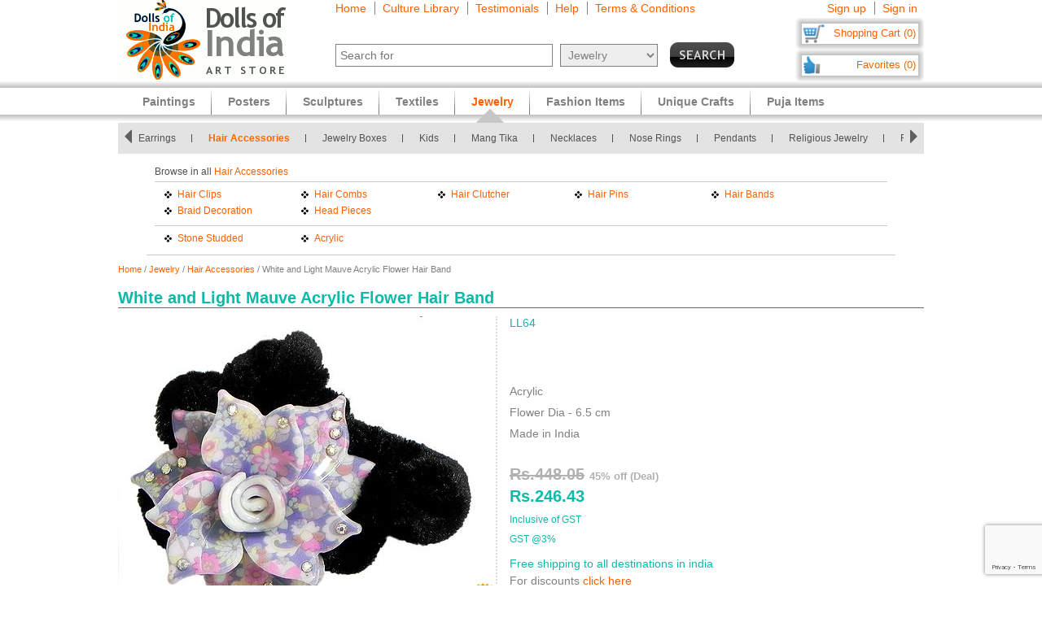

--- FILE ---
content_type: text/html
request_url: https://www.dollsofindia.com/inr/product/acrylic-flower-hair-holder-LL64.html
body_size: 14762
content:
<!DOCTYPE html PUBLIC "-//W3C//DTD XHTML 1.0 Strict//EN"
	"http://www.w3.org/TR/xhtml1/DTD/xhtml1-strict.dtd">
<html xmlns="http://www.w3.org/1999/xhtml" xml:lang="en" lang="en"
	  xmlns:og="http://opengraphprotocol.org/schema/"
	  xmlns:fb="http://www.facebook.com/2008/fbml">
<head>
	<title>Acrylic Flower Hair Holder</title>
	<meta http-equiv="Content-Type" content="text/html; charset=utf-8">
	<link rel="canonical" href="https://www.dollsofindia.com/product/acrylic-flower-hair-holder-LL64.html">
	<meta property="og:site_name" content="Dolls of India"/>
	<meta property="fb:admins" content="100001015681411"/>
	<meta property="og:title" content="Acrylic Flower Hair Holder"/>
	<meta itemprop="name" content="Acrylic Flower Hair Holder">
	<meta property="og:image" content="https://cdn.dollsofindia.com/images/p/hair-clips/acrylic-hair-band-LL64_l.jpg"/>
	<meta itemprop="image" content="https://cdn.dollsofindia.com/images/p/hair-clips/acrylic-hair-band-LL64_l.jpg">
	<meta property="og:type" content="product"/>
	<meta property="og:url" content="https://www.dollsofindia.com/product/acrylic-flower-hair-holder-LL64.html"/>
	
	<meta property="og:availability " content="instock"/>
	<meta property="og:description" content="White and Light Mauve Acrylic Flower Hair Band - Hair Accessories - Hair Clips, Hair Pins and Hair Jewelry (Acrylic)"/>
	<meta property="og:price:amount" content="627.275"/>
	<meta property="og:price:currency" content="USD"/>
	<meta property="product:price:amount" content="627.275"/>
	<meta property="product:price:currency" content="USD"/>
	<meta property="og:price:standard_amount" content="1140.5"/>
	<meta name="keywords" content="hair band,acrylic hair band,designer hair holder,hair holder,fashionable hair band,acrylic flower">
	<meta name="description" content="White and Light Mauve Acrylic Flower Hair Band (Acrylic)">
	<meta itemprop="description" content="White and Light Mauve Acrylic Flower Hair Band (Acrylic)">
	<meta http-equiv="content-type" content="text/html;charset=utf-8" />
	<link rel="Shortcut Icon" href="https://www.dollsofindia.com/favicon.ico">
	<link rel="icon" href="https://www.dollsofindia.com/favicon.ico" type="image/x-icon">
	
	<link rel="image_src" href="https://cdn.dollsofindia.com/images/p/hair-clips/acrylic-hair-band-LL64_l.jpg" />
	<script type="text/javascript">
		recaptcha_sitekey='6LfJfaoZAAAAAFEteCN7jGunrw9Kh3-GUvaEFHXP';
	</script>
	<script src="https://www.google.com/recaptcha/api.js?render=6LfJfaoZAAAAAFEteCN7jGunrw9Kh3-GUvaEFHXP"></script>
<style type="text/css">
body{background:#fff;color:gray;font-family:'Trebuchet MS',Verdana,Arial,Helvetica,sans-serif;font-size:12px;margin:0;padding:0;text-align:center}.embed-container{position:relative;padding-bottom:56.25%;height:0;overflow:hidden;max-width:100%}.embed-container iframe,.embed-container object,.embed-container embed{position:absolute;top:0;left:0;width:100%;height:100%;background:#ccc}div#ajaxLoader{background:url(https://cdn.dollsofindia.com/images/white-bg.png);border-radius:10px;box-shadow:#888 0 0 20px 3px;color:#000;display:none;font-size:16px;height:90px;padding-top:10px;position:absolute;text-align:center;width:200px;z-index:10099}div#msgBox{background:url(https://cdn.dollsofindia.com/images/gray-bg.png);border-radius:10px;box-shadow:#888 0 0 20px 3px;color:#fff;display:none;font-size:14px;height:60px;padding:20px;position:absolute;text-align:center;width:360px;z-index:10100}div#pageHeader{height:100px;margin:auto;text-align:left;width:990px}div#pageHeader div.headerBoxes{float:left}a{color:#ff6000;text-decoration:none}div#headerPageLinks{font-size:14px;height:50px;margin-top:2px;padding-left:30px}div#headerPageLinks span.rightborder{border-right-color:gray;border-right-style:solid;border-right-width:1px;margin-right:5px;padding-right:10px}div#headerSearch{font-size:11px;padding-left:30px}div#headerSearchForm{float:left;padding-right:8px;text-align:right}input{border:1px solid gray}input#searchForm_q{color:gray;font-size:11px;width:257px}select{background:#eee;border:1px solid gray;color:gray}select#searchForm_searchcats{font-size:11px;margin-left:6px;width:130px}div#headerSearchFormSold{height:14px;margin-top:5px;text-align:right}input#searchForm_sold{border:0;margin:0;padding:0;vertical-align:top}div#headerSearchButton{float:right;position:relative;top:0}.sprite{background-image:url(https://cdn.dollsofindia.com/images/sprites20161215.png);background-repeat:no-repeat}input.sprite{padding:0!important}input#searchForm_submit{border:0;float:right;height:31px;width:79px}div#headerAccountLinks{font-size:14px;height:20px;margin-top:2px;padding-right:8px;text-align:right}div#headerAccountLinks span.rightborder{border-right-color:gray;border-right-style:solid;border-right-width:1px;margin-right:5px;padding-right:10px}div#headerCart{background-position:0 -31px;clear:both;cursor:pointer;float:right;font-size:13px;height:18px;padding:11px 10px 10px 12px;text-align:right;width:136px}div#headerFavorites{background-position:0 -418px;clear:both;cursor:pointer;float:right;font-size:13px;height:18px;padding:11px 10px 10px 12px;text-align:right;width:136px}div#maincategoryNavWrapper{background:#e3e3e3;margin:51px auto auto;width:990px}div#maincategoryNavWrapper a.browse{display:none;float:left;height:17px;margin:8px;width:9px;z-index:9000}div#maincategoryNavWrapper a.prev{background-position:-54px -109px}div#maincategoryNav{background:#e3e3e3;float:left;margin:auto;position:relative;top:0;width:940px;z-index:8999}div#maincategoryNav div.items{margin:0;padding-left:10px;padding-top:7px}div#maincategoryNav div.items div{float:left}div#maincategoryNav div.maincategoryNavItem{background:url(https://cdn.dollsofindia.com/images/maincategorynav-separator.gif) 100% 50% no-repeat;font-size:12px;margin-bottom:5px;margin-right:20px;margin-top:5px;padding-right:20px;text-align:left}div#maincategoryNav div.maincategoryNavItem a{color:#525252}div.maincategoryNavPointer{background-position:-20px -109px;display:none;height:18px;position:absolute;width:34px;z-index:20}div#maincategoryNavWrapper a.next{background-position:-72px -109px}div#specialcatNavWrapper{margin:5px auto auto;width:900px}div#specialcatNav{border-bottom-color:#cacaca;border-bottom-style:solid;border-bottom-width:1px;clear:both;color:#fff;float:left;margin-left:-10px;padding:10px;width:900px}div#specialcatNav div{border-bottom-color:#cacaca;border-bottom-style:solid;border-bottom-width:1px;color:#505050;margin-bottom:5px;padding-bottom:5px;text-align:left}div#specialcatNav ul{margin:0 0 0 10px;padding:0;text-align:left;width:100%}div#specialcatNav ul li{background:url(https://cdn.dollsofindia.com/images/list-bullet.png) 0 5px no-repeat;float:left;font-size:12px;line-height:20px;list-style-type:none;margin-right:10px;padding-left:18px;padding-right:10px;width:130px}.lineclear{clear:both;height:1px}div#pageBody{clear:both;margin:auto;min-height:500px;padding-top:61px;text-align:left;width:990px}div#pageBody.noPad{padding-top:10px}div.breadcrumb{float:left;font-size:11px;width:500px}div.pageColumnMain_2{border-right-color:#ccc;border-right-style:solid;border-right-width:1px;float:left;padding-right:10px;width:784px}h1.pageTitle{border-bottom-color:#666;border-bottom-style:solid;border-bottom-width:1px;color:#0abaa8;font-size:20px;font-weight:700;margin-bottom:0}div.productDetailsImage{border-right-color:#ddd;border-right-style:dotted;border-right-width:2px;float:left;margin-right:15px;padding-right:15px}.MagicZoom,.mz-figure,.mz-lens,.mz-zoom-window,.mz-loading,.mz-hint,.mz-expand .mz-expand-stage,.mz-expand .mz-expand-stage .mz-image-stage,.mz-expand .mz-image-stage>figure .mz-caption,.mz-thumb img,.mz-expand-thumbnails,.mz-expand-controls,.mz-button{box-sizing:border-box}.MagicZoom,.mz-figure{-webkit-tap-highlight-color:transparent;-webkit-user-select:none;backface-visibility:hidden;direction:ltr!important;display:inline-block;font-size:0!important;line-height:100%!important;margin:0 auto;outline:0!important;position:relative;vertical-align:middle;z-index:1}.MagicZoom{touch-action:pan-y;transform:translate3d(0px,0px,0px)}.MagicZoom img,.mz-figure img{border:0!important;margin:0!important;outline:0!important;padding:0!important}.MagicZoom>img,.mz-figure>img{height:auto;width:100%}div.productDetailsImage img{border:1px solid #ccc;margin-left:15px;padding:3px}div.discountSticker{background-position:0 -784px;float:left;height:50px;margin-top:-50px;position:relative;width:50px;z-index:2}div.discountSticker.deal{background-position:0 -928px}div.productDetailsImage div.discountSticker{top:20px}div.productDetailsImage div.discountSticker.deal{top:-15px}div.discountSticker.disc45{background-position:-150px -784px}div.discountSticker.disc17{background-position:0 -784px}div.discountSticker.disc28{background-position:-50px -784px}div.discountSticker.disc6{background-position:-100px -784px}div.discountSticker.disc50{background-position:-150px -834px}div.discountSticker.disc25{background-position:0 -834px}div.discountSticker.disc35{background-position:-50px -834px}div.discountSticker.disc15{background-position:-100px -834px}div.productDetailsPin{background:url(https://cdn.dollsofindia.com/images/strong-white-bg.png);border:1px solid #fff;border-radius:3px;height:20px;padding:4px;position:relative;top:36px;width:40px}div.productDetailsPin.details{padding:8px 8px 8px 0;top:0}div.productDetailsImageExpand{background-position:0 -205px;float:left;height:26px;margin-bottom:-15px;position:relative;top:-8px;width:101px}div.productDetailsImageExpand img{border:0;padding:0}div.zoom_overlay{background-color:#666;border:1px solid #ddd;border-radius:10px;box-shadow:#000 0 0 60px 3px;display:none;height:600px;padding:10px;width:700px;z-index:9000}div.zoom_overlay .close{background-image:url(https://cdn.dollsofindia.com/images/overlay_close.png);cursor:pointer;height:35px;position:absolute;right:-15px;top:-15px;width:35px}div.zoom_overlay div.zoomContent{border-left-color:#ddd;border-left-style:dotted;border-left-width:2px;float:left;height:570px;margin-left:10px;overflow:auto;padding:10px;text-align:center;width:500px}div.zoom_overlay div.zoomContent.noIcons{border:0;float:none}div.zoom_overlay div.zoomContent img{cursor:move;display:none}div.zoomClose{padding-right:20px;padding-top:5px}div.zoomDragInfo{color:#aaa;float:left;padding-left:20px;width:200px}div.zoomCloseLink{float:right;margin-top:2px;text-align:right}div.zoom_overlay a.close.extra{background-image:none;color:#fff;cursor:pointer;height:auto;position:relative;right:auto;top:auto;width:auto}div.productDetailsAll{float:left}div.productDetailsCell{font-size:14px;margin-bottom:10px}div.productDetailsCell.code{color:#0abaa8;margin-bottom:20px}div.productDetailsCell.price{color:#0abaa8;font-size:20px;font-weight:700;margin-top:30px}.priceStrikethrough,.priceSale{color:#b1b1b1}.priceStrikethrough{text-decoration:line-through}.priceSale{font-size:11px}div.productDetailsCell table.productDetailsSariMeasurements{padding:5px;background:#ddd;width:100%;font-size:13px;margin:20px 0}div.productDetailsCell table.productDetailsSariMeasurements td.header div{font-size:14px;font-weight:bold;border-bottom:1px solid #808080;margin-bottom:10px}div.productDetailsCell table.productDetailsSariMeasurements tr td{padding:3px}div.productDetailsCell table.productDetailsSariMeasurements tr td.checkbox{width:21px}div.productDetailsCell table.productDetailsSariMeasurements tr td.checkbox input{border:0}div.productDetailsCell table.productDetailsSariMeasurements tr td.sariOptionPrice{width:50px;text-align:right}div.productDetailsCell table.productDetailsSariMeasurements tr td table.subOptions{margin-left:15px}div.productDetailsCell table.productDetailsSariMeasurements tr td table.subOptions tr td{padding-top:0}div.productDetailsCell.book{margin-bottom:3px;font-size:13px}div.videoTitle{background-position:-125px -534px;width:33px;height:31px;float:left}div.videoClick{color:#ff6000;cursor:pointer;float:left;padding-top:12px;padding-left:8px}div.videoClick:hover{text-decoration:underline}div.videoiframe{display:none}div.variationsAvailable{font-size:12px;color:#c00;font-style:italic}div.variation{width:300px}div.variationTitle{margin-top:15px;padding-top:5px;font-weight:bold;color:#0abaa8}div.variationItem{margin:10px 0;padding:10px 10px;background:#eee;font-size:12px;cursor:pointer}div.variationItem:hover{background:#c5fffa}div.variationItem.selected,div.variationItem.selected:hover{background:#fff1eb;cursor:auto;padding:9px 9px;border:1px solid #ffa782}div.variationSize{float:left;width:140px;padding-right:10px}div.variationPrice{float:right;width:120px;text-align:right;font-size:14px}div.variationClick{float:none;clear:both;padding-top:10px;text-align:right;font-size:14px}div.detailsAddToCart{background-position:0 -231px;float:left;height:43px;width:150px}div.detailsOutOfStock{background-position:0 -375px;width:150px;height:43px;float:left}div.detailsBlockedOutside{background-position:0 -884px;width:150px;height:43px;float:left}div.detailsSeparator{background-position:-150px -231px;float:left;height:43px;margin-right:16px;width:1px}div.detailsSave{background-position:0 -274px;cursor:pointer;float:left;height:43px;width:156px}div.detailsSave.disabled{background-position:0 -317px;cursor:default}div.productDetailsRelatedProducts{margin-top:10px}div.productDetailsRelatedProducts div.title{background:gray;color:#fff;font-size:15px;font-weight:700;padding:10px 8px}div.relatedProduct{background:#fff;border:1px solid #ccc;font-size:11px;margin:20px auto auto;padding:10px;width:137px}div.productDetailsRelatedProducts div.relatedProduct{float:left;margin-right:48px;margin-top:5px}div.relatedProductImage{text-align:center}div.relatedProduct img{border:1px solid #aaa;padding:1px}h4.relatedProductTitle{font-size:11px;font-weight:normal;height:28px;margin:0;margin-bottom:5px;display:block;display:-webkit-box;overflow:hidden;text-overflow:ellipsis;-webkit-line-clamp:2;-webkit-box-orient:vertical}div.relatedProductMaterial{height:24px;margin-bottom:5px;font-size:10px;display:block;display:-webkit-box;overflow:hidden;text-overflow:ellipsis;-webkit-line-clamp:2;-webkit-box-orient:vertical}div.relatedProductPrice{color:#0abaa8}div.productDetailsRelatedProducts div.relatedProduct.last{margin-right:0}div.pageColumnRight{float:right;padding-left:5px;width:190px}div.socialFollowIcons{background:#ddd;border:1px solid #aeaeae;margin-bottom:5px;padding:5px}div.pageColumnRight .box{background:#ddd;border:1px solid #aaa;font-size:11px;line-height:140%;margin:10px 3px;padding:5px}div.pageColumnRight .box .title{border-bottom-color:gray;border-bottom-style:solid;border-bottom-width:1px;font-size:13px;font-weight:700;margin:0;margin-bottom:5px}div.pageColumnRight .box .title a{color:gray}div.pageColumnRight .box .smallTestimonial{margin-bottom:10px}div.pageColumnRight .box .smallTestimonial .author{font-size:10px;text-align:right}div.pageColumnRight .box .moreitems{border-top-color:#aaa;border-top-style:solid;border-top-width:1px;margin-top:5px;padding-top:5px;text-align:right}div#siteLinks{background:url(https://cdn.dollsofindia.com/images/navigation-bg.gif) repeat-x;height:51px;position:absolute;top:100px;width:100%}div#siteLinksArea{margin:auto;text-align:center;width:990px}ul#siteNavigator{float:left;list-style:none;margin:0 0 0 10px;padding:0;text-align:left;width:100%}ul#siteNavigator li{background:url(https://cdn.dollsofindia.com/images/navigation-separator.gif) 100% 50% no-repeat;float:left;font-size:14px;font-weight:700;margin:0;padding:0 20px;position:relative;top:-1px}ul#siteNavigator li a{color:gray;float:left;height:33px;margin-top:18px}ul#siteNavigator div.subNavigatorPointer{background-position:0 -109px;display:none;height:11px;margin:0;padding:0;position:absolute;top:30px;width:20px;z-index:9989}ul#siteNavigator .subSiteNavigator{background:url(https://cdn.dollsofindia.com/images/subnav-background.jpg) 50% 0 repeat-x #d0d0d0;border:2px solid #c8c8c8;border-bottom-left-radius:10px;border-bottom-right-radius:10px;display:none;float:left;left:0;padding:10px;position:absolute;top:40px;width:150px;z-index:9990}ul#siteNavigator .subSiteNavigator ul{float:left;list-style:none;margin:0;padding:0}ul#siteNavigator .subSiteNavigator ul li{background:0 50%;float:none;font-size:13px;font-weight:400;height:auto;margin:0;padding:0;top:0}ul#siteNavigator .subSiteNavigator ul li a{display:block;float:none;height:auto;margin:0 0 5px}ul#siteNavigator li.noSeparator{background:0 50%}div.zoom_overlay.commondiscount{background-color:#fff;border:1px solid #ddd;display:none;height:auto;text-align:center}div.commonDiscountsWrapper{background:#ff6f00;border-radius:10px;color:#fff;font-size:25px;font-weight:700;padding:10px}span.prominentDiscount{color:#000;font-size:36px}div.commonDiscounts_signup{padding-top:10px}input.button{border-radius:5px}div.commonDiscounts_signup input.button{background:#fceabb;background:url([data-uri]);background:-moz-linear-gradient(top,#fceabb 0,#fccd4d 50%,#f8b500 51%,#fbdf93 100%);background:-webkit-gradient(linear,left top,left bottom,color-stop(0%,#fceabb),color-stop(50%,#fccd4d),color-stop(51%,#f8b500),color-stop(100%,#fbdf93));background:-webkit-linear-gradient(top,#fceabb 0,#fccd4d 50%,#f8b500 51%,#fbdf93 100%);background:-o-linear-gradient(top,#fceabb 0,#fccd4d 50%,#f8b500 51%,#fbdf93 100%);background:-ms-linear-gradient(top,#fceabb 0,#fccd4d 50%,#f8b500 51%,#fbdf93 100%);background:linear-gradient(to bottom,#fceabb 0,#fccd4d 50%,#f8b500 51%,#fbdf93 100%);filter:progid:DXImageTransform.Microsoft.gradient(startColorstr='#fceabb',endColorstr='#fbdf93',GradientType=0);width:300px;height:85px;border-radius:15px;-webkit-border-radius:15px;-moz-border-radius:15px;text-shadow:2px 2px 4px #ffc;font-size:38px;font-weight:bold;color:#000;box-shadow:4px 4px 8px #000;cursor:pointer;border-color:#ffc632}div.commonDiscounts_signin{color:#fff;font-size:20px;padding-top:20px}div.commonDiscounts_signin input.button{background:#b7deed;background:url([data-uri]);background:-moz-linear-gradient(top,#b7deed 0,#71ceef 50%,#21b4e2 51%,#b7deed 100%);background:-webkit-gradient(linear,left top,left bottom,color-stop(0%,#b7deed),color-stop(50%,#71ceef),color-stop(51%,#21b4e2),color-stop(100%,#b7deed));background:-webkit-linear-gradient(top,#b7deed 0,#71ceef 50%,#21b4e2 51%,#b7deed 100%);background:-o-linear-gradient(top,#b7deed 0,#71ceef 50%,#21b4e2 51%,#b7deed 100%);background:-ms-linear-gradient(top,#b7deed 0,#71ceef 50%,#21b4e2 51%,#b7deed 100%);background:linear-gradient(to bottom,#b7deed 0,#71ceef 50%,#21b4e2 51%,#b7deed 100%);filter:progid:DXImageTransform.Microsoft.gradient(startColorstr='#b7deed',endColorstr='#b7deed',GradientType=0);width:190px;height:40px;border-radius:10px;-webkit-border-radius:10px;-moz-border-radius:10px;text-shadow:1px 1px 2px #000;font-size:18px;font-weight:bold;color:#fff;box-shadow:2px 2px 5px #000;cursor:pointer;border-color:#4eceff}div.commonDiscountsWrapper.green{background:#0060ff}div.zoom_overlay.accountedit{height:250px;width:400px}div.zoom_overlay.contact{height:260px;width:480px}div.accountedit h3{border-bottom-color:#ccc;border-bottom-style:solid;border-bottom-width:1px;color:#ccc;margin:0 0 10px;padding:0;text-align:left}div.accountedit .profileLine{height:30px}div.accountedit.contact .profileLine{float:left;height:30px;width:240px}div.accountedit .profileLine label{color:#fff;float:left;margin-right:5px;padding-top:2px;text-align:right;width:100px}div.accountedit.contact .profileLine label{width:50px}div.accountedit .profileLine input{float:left;font-size:11px;width:200px}div.accountedit.contact .profileLine input{float:left;font-size:11px;width:150px}div.accountedit.contact .profileLine.textarea{height:150px;width:auto}div.accountedit.contact .profileLine textarea{float:left;font-size:11px;height:120px;width:386px}div.accountedit input.button{background:#333;color:#fff;cursor:pointer;font-size:12px;height:25px;width:80px}div.sizechart{color:#fff;text-align:left}div.zoom_overlay.sizechart{height:auto;width:300px}div.sizechart h4{border-bottom-color:#fff;border-bottom-style:solid;border-bottom-width:1px;font-size:18px;margin:0 0 5px}div.sizeDesc{font-size:11px;line-height:140%;margin-bottom:10px}div.sizechart table{border-collapse:collapse}div.sizechart table td{border:1px solid #aaa;padding:5px;text-align:center}div.sizechart table td.title{background:#ddd;color:gray;font-weight:700;width:100px}div.hiddenLargeImages{display:none}div.productCellGST{font-size:12px;font-weight:normal;color:#0abaa8;margin-top:5px}.relatedItemsOuterWrapper{margin:0}.productDetailsRelatedItems.title.redirectItemsTitle{margin:0;padding:10px;background-color:#0abaa8}span.relatedItemsItemTitle{color:#3cc}div.productDetailsRelatedProducts .redirectItems div.relatedProduct{margin:0 10px}div.iconImages{width:100px;margin-right:10px;float:left}div.iconImages img{padding:3px;border:1px solid #ddd;margin:0;margin-bottom:3px}.redirectItems{margin-top:10px;position:relative;overflow:hidden;width:890px;padding:10px 10px;height:250px;float:left}.redirectItemsList{width:20000em;position:absolute;clear:both}.redirectItemsGroup{float:left}a.redirectItemsControl{display:block;width:30px;height:30px;float:left;margin:110px 10px;cursor:pointer;font-size:1px}a.redirectItemsControl.right{background-position:0 -1055px;clear:right;margin-right:0}a.redirectItemsControl.right:hover{background-position:-30px -1055px}a.redirectItemsControl.right:active{background-position:-60px -1055px}a.redirectItemsControl.right.disabled{background-position:-90px -1055px}a.redirectItemsControl.left{background-position:0 -1025px;margin-left:0}a.redirectItemsControl.left:hover{background-position:-30px -1025px}a.redirectItemsControl.left:active{background-position:-60px -1025px}a.redirectItemsControl.left.disabled{background-position:-90px -1025px}.productDetailsRelatedProducts.testimonial .smallTestimonial{padding:10px 10px;font-size:13px}.productDetailsRelatedProducts.testimonial .smallTestimonial.odd{background:#eaeaea}.productDetailsRelatedProducts.testimonial .smallTestimonial .author{font-size:12px;font-style:italic;padding-top:5px}ul#accountNavigator{margin:0;padding:0;float:right;list-style:none;margin-left:10px;text-align:left}ul#accountNavigator li{margin:0;padding:0;float:right;position:relative;font-size:14px;top:-1px}ul#accountNavigator li.noSeparator{background:0}ul#accountNavigator .subSiteNavigator{display:none}div.footerWrapper{background:url(https://cdn.dollsofindia.com/images/footer-bg.gif) repeat-x #fff;padding-top:15px}div.footer{width:990px;margin:auto;text-align:left}div.footer ul.siteLinks{list-style:none;margin:0;padding:0}div.footer ul.siteLinks li{float:left;margin-right:10px;padding-right:10px;border-right:1px solid #808080;font-size:13px}div.footer ul.siteLinks li.right{border:0;padding:0;margin:0}ul#footerCatLinks{font-size:11px;list-style:none;padding:0;margin:0}ul#footerCatLinks li{float:left;width:100px;padding-right:10px;font-size:12px;font-weight:bold}ul#footerCatLinks li a{line-height:200%}ul#footerCatLinks li ul{list-style:none;padding:0;margin:0}ul#footerCatLinks li ul li{float:none;font-size:11px;font-weight:normal}ul#footerCatLinks li ul li a{line-height:100%}div#footerSpecialcatNav div{float:left;margin-right:10px;font-size:12px;font-weight:bold}div#footerSpecialcatNav ul{float:left;font-size:11px;margin:0;padding:0;list-style:none;margin-top:1px}div#footerSpecialcatNav ul li{float:left;margin-right:10px}div.footerPageAggregation{font-size:11px}div.footerPageAggregation div.title{float:left;width:85px}div.footerPageAggregation div.content{float:left;width:895px}div.footerPageAggregation div.content a{margin:0 10px}div.two-co-logo{width:97px;height:80px;background-position:0 -654px;margin-right:10px}div.footerAddress{line-height:150%;font-size:11px}div.footerCopyright{font-size:11px;color:#a0a0a0}div.footerCopyright a{color:#ffa76c}</style>
<link rel="preload" href="https://cdn.dollsofindia.com/includes/css/combined-details-20250929-11201598766609.css" as="style" onload="this.rel='stylesheet'">
<noscript>
	<link rel="stylesheet" href="https://cdn.dollsofindia.com/includes/css/combined-details-20250929-11201598766609.css" type="text/css" />
</noscript>
<script>
/*! loadCSS. [c]2017 Filament Group, Inc. MIT License */
!function(a){"use strict";var b=function(b,c,d){function e(a){return h.body?a():void setTimeout(function(){e(a)})}function f(){i.addEventListener&&i.removeEventListener("load",f),i.media=d||"all"}var g,h=a.document,i=h.createElement("link");if(c)g=c;else{var j=(h.body||h.getElementsByTagName("head")[0]).childNodes;g=j[j.length-1]}var k=h.styleSheets;i.rel="stylesheet",i.href=b,i.media="only x",e(function(){g.parentNode.insertBefore(i,c?g:g.nextSibling)});var l=function(a){for(var b=i.href,c=k.length;c--;)if(k[c].href===b)return a();setTimeout(function(){l(a)})};return i.addEventListener&&i.addEventListener("load",f),i.onloadcssdefined=l,l(f),i};"undefined"!=typeof exports?exports.loadCSS=b:a.loadCSS=b}("undefined"!=typeof global?global:this);
/*! loadCSS rel=preload polyfill. [c]2017 Filament Group, Inc. MIT License */
!function(a){if(a.loadCSS){var b=loadCSS.relpreload={};if(b.support=function(){try{return a.document.createElement("link").relList.supports("preload")}catch(b){return!1}},b.poly=function(){for(var b=a.document.getElementsByTagName("link"),c=0;c<b.length;c++){var d=b[c];"preload"===d.rel&&"style"===d.getAttribute("as")&&(a.loadCSS(d.href,d,d.getAttribute("media")),d.rel=null)}},!b.support()){b.poly();var c=a.setInterval(b.poly,300);a.addEventListener&&a.addEventListener("load",function(){b.poly(),a.clearInterval(c)}),a.attachEvent&&a.attachEvent("onload",function(){a.clearInterval(c)})}}}(this);
</script>
<script type="text/javascript" src="https://cdn.dollsofindia.com/includes/js/combined-details-20200815-00061597430197.js" async></script>
	
	<script type="text/javascript">
		showMsgVar='';
		showinSold=1;
	</script>
	<script type="text/javascript">
		loggedin=false;
		activeMaincategory='jewelry';
		activeSubcategory='hair-accessories';
		activeSearchfor='';
	formprefix="/inr";
	tld="www.dollsofindia.com";
	</script>
<script>
var _prum = [['id', '55f24b8aabe53d0f0f905ad0'],
             ['mark', 'firstbyte', (new Date()).getTime()]];
(function() {
    var s = document.getElementsByTagName('script')[0]
      , p = document.createElement('script');
    p.async = 'async';
    p.src = '//rum-static.pingdom.net/prum.min.js';
    s.parentNode.insertBefore(p, s);
})();
</script>
<script type="application/ld+json">

{
	"@context": "http://schema.org/",
	"@type": "Product",
	"name": "White and Light Mauve Acrylic Flower Hair Band",
	"image": "https://cdn.dollsofindia.com/images/p/hair-clips/acrylic-hair-band-LL64_l.jpg",
	"description": "White and Light Mauve Acrylic Flower Hair Band (Acrylic)",
	"brand": {
		"@type": "Thing",
		"name": "DollsofIndia"
	},
	"sku": "LL64",
	"offers": {
		"@type": "Offer",
		"url": "https://www.dollsofindia.com/product/acrylic-flower-hair-holder-LL64.html",
		"priceCurrency": "USD",
		"price": "627.28",
		"availability": "InStock"
	}
}
</script>
</head>

<body>
	<div id="ajaxLoader">
		<img src="https://cdn.dollsofindia.com/images/ajax-loader.gif" alt="Please wait..." title="Please wait..." style="width: 42px; height: 42px; border: none;">		<br>
		Please wait...
	</div>
	<div id="msgBox"><div></div></div>
	<div id="pageHeader">
		<div class="headerBoxes" style="width: 237px; height: 98px;"><a href="/inr/"><img src="https://cdn.dollsofindia.com/images/logo.gif" alt="Indian Art Store: Dolls of India" title="Indian Art Store: Dolls of India" style="width: 207px; height: 98px; border: none;"></a></div>
		<div class="headerBoxes" style="width: 520px">
			<div id="headerPageLinks">
				<span class="rightborder"><a href="/inr/" title="Home">Home</a></span>
				<span class="rightborder"><a href="/inr/library/" title="Culture Library">Culture Library</a></span>
				<span class="rightborder"><a href="/inr/testimonials/" title="Testimonials">Testimonials</a></span>
				<span class="rightborder"><a href="/inr/faq.php?type=details&contact_currentpage=%2Finr%2Fproduct%2Facrylic-flower-hair-holder-LL64.html" title="Help">Help</a></span>
				<span><a href="/inr/terms/" title="Terms & Conditions">Terms & Conditions</a></span>
			</div>
			<div id="headerSearch">
				<form action="/inr/search.php" method="get" id="searchForm">
					<div id="headerSearchForm" class="world">
						<input type="text" name="q" id="searchForm_q" value="" title="Enter Search Term" placeholder="Search for" class="typeahead world">
						<select name="maincategory" id="searchForm_searchcats" title="Choose Product Category" class="world">
							<option value="">All Products</option>
							<option value="paintings">Paintings</option>
							<option value="posters">Posters</option>
							<option value="sculptures">Sculptures</option>
							<option value="textiles">Textiles</option>
							<option value="jewelry" selected>Jewelry</option>
							<option value="fashion-items">Fashion Items</option>
							<option value="unique-crafts">Unique Crafts</option>
							<option value="puja-items">Puja Items</option>
						</select>
							<input type="hidden" name="sold" id="searchForm_sold" value="">
					</div>
					<div id="headerSearchButton">
						<input type="image" name="submit" id="searchForm_submit" src="https://cdn.dollsofindia.com/images/spacer.png" alt="Search" title="Click to start search" border="0" class="sprite">
					</div>
					<input type="hidden" name="pagecount" value="1">
				</form>
			</div>
		</div>
		<div class="headerBoxes" style="float: right">
			<div id="headerAccountLinks">
				<span class="rightborder"><a href="/inr/account/new?redirect=/inr/product/acrylic-flower-hair-holder-LL64.html" title="Sign up">Sign up</a></span>
				<span><a href="/inr/account/loginshow?redirect=/inr/product/acrylic-flower-hair-holder-LL64.html" title="Sign in">Sign in</a></span>
			</div>
			<div id="headerCart" class="sprite headerboxes"><a href="/inr/cart/" title="Shopping Cart">Shopping Cart (0)</a></div>
			<div id="headerFavorites" class="sprite headerboxes"><a href="/inr/favorites/" title="Favorites">Favorites (0)</a></div>
		</div>
	</div>
<div id="maincategoryNavWrapper">
	<a class="sprite browse prev"></a>
	<div id="maincategoryNav">
		<div class="items">
			<div>
				<div class="maincategoryNavItem"><a href="/inr/jewelry/anklets/">Anklets</a></div>
				<div class="maincategoryNavItem"><a href="/inr/jewelry/armlets/">Armlets</a></div>
				<div class="maincategoryNavItem"><a href="/inr/jewelry/bangle-holders/">Bangle Holders</a></div>
				<div class="maincategoryNavItem"><a href="/inr/jewelry/bangles/">Bangles</a></div>
				<div class="maincategoryNavItem"><a href="/inr/jewelry/bracelets/">Bracelets</a></div>
				<div class="maincategoryNavItem"><a href="/inr/jewelry/bridal-jewelry/">Bridal Jewelry</a></div>
				<div class="maincategoryNavItem"><a href="/inr/jewelry/brooches/">Brooches</a></div>
			</div>
			<div>
				<div class="maincategoryNavItem"><a href="/inr/jewelry/earrings/">Earrings</a></div>
				<div class="maincategoryNavItem"><a href="/inr/jewelry/hair-accessories/">Hair Accessories</a></div>
				<div class="maincategoryNavItem"><a href="/inr/jewelry/jewelry-boxes/">Jewelry Boxes</a></div>
				<div class="maincategoryNavItem"><a href="/inr/jewelry/kids/">Kids</a></div>
				<div class="maincategoryNavItem"><a href="/inr/jewelry/mang-tika/">Mang Tika</a></div>
				<div class="maincategoryNavItem"><a href="/inr/jewelry/necklaces/">Necklaces</a></div>
				<div class="maincategoryNavItem"><a href="/inr/jewelry/nose-rings/">Nose Rings</a></div>
			</div>
			<div>
				<div class="maincategoryNavItem"><a href="/inr/jewelry/pendants/">Pendants</a></div>
				<div class="maincategoryNavItem"><a href="/inr/jewelry/religious/">Religious Jewelry</a></div>
				<div class="maincategoryNavItem"><a href="/inr/jewelry/ring-bracelets/">Ring Bracelets</a></div>
				<div class="maincategoryNavItem"><a href="/inr/jewelry/rings/">Rings</a></div>
				<div class="maincategoryNavItem"><a href="/inr/jewelry/toe-rings/">Toe Rings</a></div>
				<div class="maincategoryNavItem"><a href="/inr/jewelry/waist-jewelry/">Waist Jewelry</a></div>
			</div>
		</div>
	</div>
	<div class="sprite maincategoryNavPointer"></div>
	<a class="sprite browse next disa"></a>
</div>
<div id="specialcatNavWrapper">
	<div id="specialcatNav">
		<div>Browse in all <a href="/inr/jewelry/hair-accessories/">Hair Accessories</a><span class="showinSold"> (in-stock items only)</span></div>
		<ul>
			<li><a href="/inr/jewelry/hair-accessories/clip/">Hair Clips</a>
			<li><a href="/inr/jewelry/hair-accessories/comb/">Hair Combs</a>
			<li><a href="/inr/jewelry/hair-accessories/clutcher/">Hair Clutcher</a>
			<li><a href="/inr/jewelry/hair-accessories/pin/">Hair Pins</a>
			<li><a href="/inr/jewelry/hair-accessories/band/">Hair Bands</a>
			<li><a href="/inr/jewelry/hair-accessories/braid/">Braid Decoration</a>
			<li><a href="/inr/jewelry/hair-accessories/head-piece/">Head Pieces</a>
		</ul>
		<div class="lineclear" style="height: 3px"></div>
		<ul>
			<li><a href="/inr/jewelry/hair-accessories/stone-studded/">Stone Studded</a>
			<li><a href="/inr/jewelry/hair-accessories/acrylic/">Acrylic</a>
		</ul>
	</div>
	<div class="lineclear"></div>
</div>
<script type="text/javascript">
	showinSold=0;
</script>
	<div id="pageBody" class="noPad">
		<div class="breadcrumb"><a href="/inr/">Home</a>&nbsp;/&nbsp;<a href="/inr/jewelry/">Jewelry</a>&nbsp;/&nbsp;<a href="/inr/jewelry/hair-accessories/">Hair Accessories</a>&nbsp;/&nbsp;White and Light Mauve Acrylic Flower Hair Band</div>
		<div class="lineclear" style="height: 5px;"></div>

		<!--<div style="background: #cc0000; padding: 10px; margin-top: 10px; margin-bottom: 10px; color: #ffffff; font-weight: bold; font-size: 14px; text-align: center">Due to the lockdown imposed to tackle the current Covid upsurge in our region, order dispatches may be delayed by 7 to 10 days</div>-->
		
		<div class="pageColumnLeft pageColumnMain_1">
		<!-- CONTENTSTART -->
		<h1 class="pageTitle">White and Light Mauve Acrylic Flower Hair Band</h1>
		<div style="padding-top: 10px;">
			<div class="productDetailsImage" code="LL64" style="width: 449px;">
				<div class="productDetailsImageImgWrapper">
					<div class="productDetailsImageImgDiv">
						<a href="https://cdn.dollsofindia.com/images/p/hair-clips/acrylic-hair-band-LL64_l.jpg" target="_blank" rel="#zoom" offset="0" class="detailsPage MagicZoom" id="productMainImage" data-options="zoomWidth: 521px; zoomHeight: 600px; zoomCaption: off; variableZoom: true; expandCaption: false; upscale: false" data-image-2x="/images/p/mobile-2x-large_thumbnails/hair-clips/acrylic-hair-band-LL64.jpg"><img src="https://cdn.dollsofindia.com/images/p/large_thumbnails/hair-clips/acrylic-hair-band-LL64.jpg" alt="White and Light Mauve Acrylic Flower Hair Band" title="White and Light Mauve Acrylic Flower Hair Band" style="width: 449px; height: 393px; "></a>
					 </div>
				</div>
					<div class="sprite discountSticker deal" style="left: 424px"></div>
					<div class="sprite discountSticker disc45" style="left: 424px"></div>
				<div class="productDetailsPin details">
					<a href="//pinterest.com/pin/create/button/?url=https%3A%2F%2Fwww.dollsofindia.com%2Fproduct%2Facrylic-flower-hair-holder-LL64.html&media=https%3A%2F%2Fcdn.dollsofindia.com%2Fimages%2Fp%2Fhair-clips%2Facrylic-hair-band-LL64_l.jpg&description=White and Light Mauve Acrylic Flower Hair Band (Acrylic)" data-pin-config="beside" data-pin-do="buttonPin" data-pin-tall="true"><img border="0" src="//assets.pinterest.com/images/pidgets/pin_it_button.png" /></a>
				</div>
				<div class="lineclear"></div>
			</div>
<script type="text/javascript">
	contentHtcompare=0;
	contentWdcompare=0;
	maxxcompare=0;
</script>
			<div class="productDetailsAll"style="width: 501px;">
				<div class="productDetailsCell code">
LL64				</div>
				<div class="productDetailsPin details">
					<a href="//pinterest.com/pin/create/button/?url=https%3A%2F%2Fwww.dollsofindia.com%2Fproduct%2Facrylic-flower-hair-holder-LL64.html&media=https%3A%2F%2Fcdn.dollsofindia.com%2Fimages%2Fp%2Fhair-clips%2Facrylic-hair-band-LL64_l.jpg&description=White and Light Mauve Acrylic Flower Hair Band (Acrylic)" data-pin-count="beside" data-pin-do="buttonPin" data-pin-tall="true"></a>
				</div>
				<div class="lineclear" style="height: 10px;"></div>
				<div class="productDetailsCellSpecs">
				<div class="productDetailsCell">
Acrylic				</div>
				<div class="productDetailsCell">
Flower Dia - 6.5 cm				</div>
				<div class="productDetailsCell">Made in India</div>
				</div>
				<div class="productDetailsCell price">
					<span class="priceStrikethrough">Rs.448.05</span>&nbsp;<span class="priceSale">45% off (Deal)</span><br>
Rs.246.43<div class="productCellGST details">Inclusive of GST<br>GST @3%</div>				</div>
				<div class="productDetailsCell">
					<div class="freeshipping">Free shipping to all destinations in india</div>
					<div>For discounts <a href="/inr/discountspage.php" title="Click here for discounts" class="common_discountspage">click here</a></div>
				</div>
				<div class="productDetailsCell">
					<form id="addtocartForm" action="/inr/addtocart.php" method="post" style="display: inline" class="cartForm">
						<input type="hidden" name="code" value="LL64">
						<input type="hidden" name="ajax" value="0">
						<input type="hidden" name="options" value="">
						<input type="hidden" name="currentpage" value="/inr/product/acrylic-flower-hair-holder-LL64.html">
						<div class="sprite detailsAddToCart addtocart"><input type="image" src="https://cdn.dollsofindia.com/images/spacer.gif" width="150" height="43" alt="Add to Cart" title="Add to Cart" border="0" style="border: none"></div>
					</form>
					<div class="sprite detailsSeparator"></div>
					<div class="sprite detailsSave"><a href="/inr/addtofavorites.php?code=LL64&redirect=%2Finr%2Fproduct%2Facrylic-flower-hair-holder-LL64.html" title="Save to Favorites" class="gallerySave" code="LL64" rel="productDetailsImage"><img src="https://cdn.dollsofindia.com/images/spacer.gif" alt="Save to Favorites" title="Save to Favorites" style="width: 150px; height: 43px; border: none;"></a></div>
					<div class="lineclear"></div>
				</div>
			</div>
		</div>
		<div class="lineclear"></div>
		<div class="productDetailsRelatedProducts">
					<h2 class="productDetailsRelatedItems title">Items Matching <span class="relatedItemsItemTitle">White and Light Mauve Acrylic Flower Hair Band</span> (from <a href="/inr/jewelry/hair-accessories/" title="Hair Accessories - Hair Clips, Hair Pins and Hair Jewelry">Hair Accessories - Hair Clips, Hair Pins and Hair Jewelry</a> in <a href="/inr/jewelry/" title="Jewelry">Jewelry</a>)</h2>
			<div class="relatedProduct">
				<div class="relatedProductImage">
					<a href="/inr/product/kids-woolen-poncho-NU97.html" title="Light Mauve with White Crocheted Woolen Poncho"><img src="https://cdn.dollsofindia.com/images/p/cart_thumbnails/woolen-tops/kids-woolen-poncho-NU97.jpg" alt="Light Mauve with White Crocheted Woolen Poncho" title="Light Mauve with White Crocheted Woolen Poncho" style=""></a>				</div>
				<h4 class="relatedProductTitle">
					<a href="/inr/product/kids-woolen-poncho-NU97.html" title="Light Mauve with White Crocheted Woolen Poncho">Kids Woolen Poncho</a>				</h4>
				<div class="relatedProductMaterial">
Wool				</div>
				<div class="relatedProductPrice">
				<span class="priceStrikethrough">Rs.813.75</span>&nbsp;&nbsp;Rs.447.56				</div>
			</div>
			<div class="relatedProduct">
				<div class="relatedProductImage">
					<a href="/inr/product/rings/light-mauve-stone-studded-adjustable-ring-stone-and-metal-FC21.html" title="Light Mauve Stone Studded Adjustable Ring"><img src="https://cdn.dollsofindia.com/images/p/cart_thumbnails/finger-rings/adjustable-ring-FC21.jpg" alt="Light Mauve Stone Studded Adjustable Ring" title="Light Mauve Stone Studded Adjustable Ring" style=""></a>				</div>
				<h4 class="relatedProductTitle">
					<a href="/inr/product/rings/light-mauve-stone-studded-adjustable-ring-stone-and-metal-FC21.html" title="Light Mauve Stone Studded Adjustable Ring">Light Mauve Stone Studded Adjustable Ring</a>				</h4>
				<div class="relatedProductMaterial">
Stone and Metal				</div>
				<div class="relatedProductPrice">
Rs.298.70				</div>
			</div>
			<div class="relatedProduct">
				<div class="relatedProductImage">
					<a href="/inr/product/stone-studded-adjustable-ring-AC06.html" title="Light Mauve and Dark Purple Stone Studded Adjustable Ring"><img src="https://cdn.dollsofindia.com/images/p/cart_thumbnails/finger-rings/stone-studded-ring-AC06.jpg" alt="Light Mauve and Dark Purple Stone Studded Adjustable Ring" title="Light Mauve and Dark Purple Stone Studded Adjustable Ring" style=""></a>				</div>
				<h4 class="relatedProductTitle">
					<a href="/inr/product/stone-studded-adjustable-ring-AC06.html" title="Light Mauve and Dark Purple Stone Studded Adjustable Ring">Stone Studded Adjustable Ring</a>				</h4>
				<div class="relatedProductMaterial">
Stone and Metal				</div>
				<div class="relatedProductPrice">
				<span class="priceStrikethrough">Rs.561.35</span>&nbsp;&nbsp;Rs.308.74				</div>
			</div>
			<div class="relatedProduct">
				<div class="relatedProductImage">
					<a href="/inr/product/rings/light-mauve-stone-setting-ring-JL46.html" title="Light Mauve Stone Setting Ring"><img src="https://cdn.dollsofindia.com/images/p/cart_thumbnails/finger-rings/stone-setting-ring-JL46.jpg" alt="Light Mauve Stone Setting Ring" title="Light Mauve Stone Setting Ring" style=""></a>				</div>
				<h4 class="relatedProductTitle">
					<a href="/inr/product/rings/light-mauve-stone-setting-ring-JL46.html" title="Light Mauve Stone Setting Ring">Light Mauve Stone Setting Ring</a>				</h4>
				<div class="relatedProductMaterial">
Stone				</div>
				<div class="relatedProductPrice">
Rs.360.50				</div>
			</div>
			<div class="relatedProduct last">
				<div class="relatedProductImage">
					<a href="/inr/product/light-mauve-scarf-with-multicolor-border-KG26.html" title="Light Mauve Scarf with Multicolor Border"><img src="https://cdn.dollsofindia.com/images/p/cart_thumbnails/scarves/scarf-with-multicolor-border-KG26.jpg" alt="Light Mauve Scarf with Multicolor Border" title="Light Mauve Scarf with Multicolor Border" style=""></a>				</div>
				<h4 class="relatedProductTitle">
					<a href="/inr/product/light-mauve-scarf-with-multicolor-border-KG26.html" title="Light Mauve Scarf with Multicolor Border">Light Mauve Scarf with Multicolor Border</a>				</h4>
				<div class="relatedProductMaterial">
Wool				</div>
				<div class="relatedProductPrice">
Rs.624.75				</div>
			</div>
		<div class="lineclear"></div>
		<div class="moreitems"><a href="/inr/matching/acrylic-flower-hair-holder-LL64/">More such items &raquo;</a></div>
		</div>
		<div class="productDetailsRelatedProducts testimonial">
			<div class="productDetailsRelatedItems title">Testimonials</div>
				<div class="smallTestimonial even">
					Just want to let you know that we received our order yesterday, we are very pleased with the order and your service, and we will certainly be using you again.					<div class="author">- Reg & Christine Hicks</div>
				</div>
				<div class="smallTestimonial odd">
					Thanks.. I have received my items. All were in perfect condition. I also hope to deal with you soon.. Thanks again..				</div>
				<div class="smallTestimonial even">
					I wish to thank you very much for this well-written article.  I have been reading web site after web site to gain information on Ganesha and your one article has given me more understanding than all the rest combined.  Thank you.					<div class="author">- Orese Fahey</div>
				</div>
				<div class="smallTestimonial odd">
					The people posters that you have are amazing.					<div class="author">- Alpa</div>
				</div>
				<div class="moreitems"><a href="/inr/testimonials/" title="Read more testimonials">Read more testimonials&nbsp;&raquo;</a></div>
		</div>
		<!-- CONTENTEND --></div><!-- pageColumn finishes -->
	</div><!-- pageBody finishes -->
	<div class="lineclear" style="height: 10px"></div>
	<div class="footerWrapper">
		<div class="footer">
			<div class="lineclear" style="height: 10px"></div>

			<div class="footerPageAggregation">
				<div class="title"><a href="/inr/aggregate.php" title="All aggregated content pages">Aggregated content</a>:</div>
				<div class="content">
<a href="/inr/read/beaded-jewelry.htm" title="Beaded Jewelry">Beaded Jewelry</a>|<a href="/inr/read/shiva-linga.htm" title="Shiva Linga">Shiva Linga</a>|<a href="/inr/read/bags.htm" title="Bags">Bags</a>|<a href="/inr/read/sindoor.htm" title="Sindoor">Sindoor</a>|<a href="/inr/read/sai-baba-picture.htm" title="Sai Baba Picture">Sai Baba Picture</a>|<a href="/inr/read/indianwoodsculptures.htm" title="Indian Wood Sculptures">Indian Wood Sculptures</a>|<a href="/inr/read/fashion-jewelry.htm" title="Fashion Jewelry">Fashion Jewelry</a>|<a href="/inr/read/indian-dance.htm" title="Indian Dance">Indian Dance</a>|<a href="/inr/read/rama-picture.htm" title="Rama Picture">Rama Picture</a>|<a href="/inr/read/abstract-ganesha.htm" title="Abstract Ganesha">Abstract Ganesha</a>
				</div>
			</div>
			<div class="lineclear" style="height: 10px"></div>
			<div class="footerLogos india">
				<table border="0" cellpadding="0" cellspacing="0" style="float: left">
					<tr>
						<td align="left" valign="top">
							<div class="trustLogo">
<img src="https://www.dollsofindia.com/images/positivessl_trust_seal_md_167x42.png" alt="Secure Browsing - Sectigo SSL" title="Secure Browsing - Sectigo SSL" style="width: 167px; height: 42px; border: none;">							</div>
						</td>
						<td align="left" valign="top"><img src="https://cdn.dollsofindia.com/images/razorpay-india.png" alt="Payments powered by Razorpay" title="Payments powered by Razorpay" style="width: 428px; height: 80px; border: none;"></td>
					</tr>
				</table>
				<!-- AddToAny BEGIN -->
				<div class="a2a_kit a2a_kit_size_32 a2a_default_style" style="float: right; margin-top: 35px">
				<a class="a2a_button_whatsapp"></a>
				<a class="a2a_button_facebook"></a>
				<a class="a2a_button_pinterest"></a>
				<a class="a2a_button_copy_link"></a>
				<a class="a2a_button_email"></a>
				<a class="a2a_dd" href="https://www.addtoany.com/share"></a>
				</div>
				<!-- AddToAny END -->
				<div class="lineclear"></div>
			</div>
			<div class="lineclear" style="height: 10px; margin-top: 5px; border-top: 1px solid #A0A0A0"></div>
			<div class="footerLinks india">
				<ul class="siteLinks">
					<li><a href="/inr/privacy/" title="Privacy Policy">Privacy</a></li>
					<li><a href="/inr/terms/" title="Terms &amp; Conditions">Terms</a></li>
					<li><a href="/inr/shipping/" title="Shipping Policy">Shipping</a></li>
					<li><a href="/inr/returns/" title="Returns Policy">Returns</a></li>
					<li><a href="/inr/aboutus/" title="About Us">About Us</a></li>
<!--					<li><a href="/inr/rss/" title="RSS Feed">RSS</a></li> -->
<!--					<li><a href="/inr/sitemap/" title="Sitemap">Sitemap</a></li> -->
					<li class="right"><a href="/inr/links/" title="Partner Links">Links</a></li>
				</ul>

			</div>
			<div class="lineclear" style="height: 10px"></div>
<script type="text/javascript">
	socialmediacart=0;
</script>

			<div class="footerCopyright">
				Copyright &copy; 2026 Dolls of India<br>
			</div>
			<div class="lineclear" style="height: 10px"></div>
		</div>
	</div>
	<div id="siteLinks">
		<div id="siteLinksArea">
<ul id="siteNavigator">
	<li id="sitenav_paintings"><a href="/inr/paintings/">Paintings</a>
		<div class="sprite subNavigatorPointer"></div>
		<div class="subSiteNavigator">
			<ul style="width: 133px">
				<li><a href="/inr/paintings/batik/">Batik</a></li>
				<li><a href="/inr/paintings/buddhist/">Buddhist</a></li>
				<li><a href="/inr/paintings/contemporary/">Contemporary</a></li>
				<li><a href="/inr/paintings/folk-art/">Folk Art</a></li>
				<li><a href="/inr/paintings/miniature/">Miniature</a></li>
				<li><a href="/inr/paintings/velvet/">Paintings on Velvet</a></li>
				<li><a href="/inr/paintings/sequin-decorated/">Sequin Paintings</a></li>
			</ul>
		</div>
	</li>
	<li id="sitenav_posters"><a href="/inr/posters/">Posters</a>
		<div class="sprite subNavigatorPointer"></div>
		<div class="subSiteNavigator">
			<ul style="width: 175px">
				<li><a href="/inr/posters/abstract/">Abstract</a></li>
				<li><a href="/inr/posters/animals/">Animals</a></li>
				<li><a href="/inr/posters/art-decor-prints/">Art and Decor Photos</a></li>
				<li><a href="/inr/posters/buddhist/">Buddhist</a></li>
				<li><a href="/inr/posters/flowers/">Flowers</a></li>
				<li><a href="/inr/posters/funny/">Funny</a></li>
				<li><a href="/inr/posters/hindu/">Hindu</a></li>
				<li><a href="/inr/posters/inspirational/">Inspirational</a></li>
				<li><a href="/inr/posters/jamini-roy-prints/">Jamini Roy Prints</a></li>
				<li><a href="/inr/posters/miniature-painting-prints/">Miniature Painting Prints</a></li>
				<li><a href="/inr/posters/people/">People</a></li>
			</ul>
			<ul style="width: 154px">
				<li><a href="/inr/posters/postcards/">Postcards</a></li>
				<li><a href="/inr/posters/raja-ravi-varma-prints/">Raja Ravi Varma Prints</a></li>
				<li><a href="/inr/posters/religious-stickers/">Religious Stickers</a></li>
				<li><a href="/inr/posters/sceneries/">Sceneries</a></li>
				<li><a href="/inr/posters/sikh/">Sikh</a></li>
				<li><a href="/inr/posters/still-life/">Still Life Reprints</a></li>
				<li><a href="/inr/posters/temple-mural-prints/">Temple Mural Prints</a></li>
				<li><a href="/inr/posters/travel/">Travel</a></li>
				<li><a href="/inr/posters/pictures-with-stands/">With Stands</a></li>
				<li><a href="/inr/posters/world-religion/">World Religion</a></li>
			</ul>
		</div>
	</li>
	<li id="sitenav_sculptures"><a href="/inr/sculptures/">Sculptures</a>
		<div class="sprite subNavigatorPointer"></div>
		<div class="subSiteNavigator">
			<ul style="width: 120px">
				<li><a href="/inr/sculptures/brass/">Brass</a></li>
				<li><a href="/inr/sculptures/buddhist/">Buddhist</a></li>
				<li><a href="/inr/sculptures/christian/">Christian</a></li>
				<li><a href="/inr/sculptures/masks/">Masks</a></li>
				<li><a href="/inr/sculptures/other-metal/">Other Metal</a></li>
				<li><a href="/inr/sculptures/papier-mache/">Papier Mache</a></li>
				<li><a href="/inr/sculptures/resin-statues/">Resin</a></li>
			</ul>
			<ul style="width: 120px">
				<li><a href="/inr/sculptures/shiva-linga/">Shiva Linga</a></li>
				<li><a href="/inr/sculptures/shola-pith/">Shola Pith</a></li>
				<li><a href="/inr/sculptures/stone/">Stone</a></li>
				<li><a href="/inr/sculptures/religious-symbols/">Symbols</a></li>
				<li><a href="/inr/sculptures/terracotta/">Terracotta</a></li>
				<li><a href="/inr/sculptures/wood/">Wood</a></li>
			</ul>
		</div>
	</li>
	<li id="sitenav_textiles"><a href="/inr/textiles/">Textiles</a>
		<div class="sprite subNavigatorPointer"></div>
		<div class="subSiteNavigator">
			<ul style="width: 120px">
				<li><a href="/inr/textiles/bedspreads/">Bedspreads</a></li>
				<li><a href="/inr/textiles/caps/">Caps</a></li>
				<li><a href="/inr/textiles/cushion-covers/">Cushion Covers</a></li>
				<li><a href="/inr/textiles/dupattas/">Dupattas</a></li>
				<li><a href="/inr/textiles/jackets-and-sweaters/">Jackets</a></li>
				<li><a href="/inr/textiles/kaftans/">Kaftans</a></li>
				<li><a href="/inr/textiles/kids-apparel/">Kids</a></li>
				<li><a href="/inr/textiles/ladies-tops/">Ladies Tops</a></li>
				<li><a href="/inr/textiles/lungis-and-sarongs/">Lungis</a></li>
				<li><a href="/inr/textiles/mens-casuals/">Mens Casuals</a></li>
			</ul>
			<ul style="width: 120px">
				<li><a href="/inr/textiles/mens-kurtas/">Mens Kurtas</a></li>
				<li><a href="/inr/textiles/muslim-chadar/">Muslim Chadar</a></li>
				<li><a href="/inr/textiles/religious/">Religious</a></li>
				<li><a href="/inr/textiles/salwar-kameez/">Salwar Kameez</a></li>
				<li><a href="/inr/textiles/sarees/">Sarees</a></li>
				<li><a href="/inr/textiles/scarves/">Scarves</a></li>
				<li><a href="/inr/textiles/shawls/">Shawls</a></li>
				<li><a href="/inr/textiles/skirts/">Skirts</a></li>
				<li><a href="/inr/textiles/stoles/">Stoles</a></li>
			</ul>
		</div>
	</li>
	<li id="sitenav_jewelry"><a href="/inr/jewelry/">Jewelry</a>
		<div class="sprite subNavigatorPointer"></div>
		<div class="subSiteNavigator">
			<ul style="width: 120px">
				<li><a href="/inr/jewelry/anklets/">Anklets</a></li>
				<li><a href="/inr/jewelry/armlets/">Armlets</a></li>
				<li><a href="/inr/jewelry/bangle-holders/">Bangle Holders</a></li>
				<li><a href="/inr/jewelry/bangles/">Bangles</a></li>
				<li><a href="/inr/jewelry/bracelets/">Bracelets</a></li>
				<li><a href="/inr/jewelry/bridal-jewelry/">Bridal Jewelry</a></li>
				<li><a href="/inr/jewelry/brooches/">Brooches</a></li>
				<li><a href="/inr/jewelry/earrings/">Earrings</a></li>
				<li><a href="/inr/jewelry/hair-accessories/">Hair Accessories</a></li>
				<li><a href="/inr/jewelry/jewelry-boxes/">Jewelry Boxes</a></li>
			</ul>
			<ul style="width: 120px">
				<li><a href="/inr/jewelry/kids/">Kids</a></li>
				<li><a href="/inr/jewelry/mang-tika/">Mang Tika</a></li>
				<li><a href="/inr/jewelry/necklaces/">Necklaces</a></li>
				<li><a href="/inr/jewelry/nose-rings/">Nose Rings</a></li>
				<li><a href="/inr/jewelry/pendants/">Pendants</a></li>
				<li><a href="/inr/jewelry/religious/">Religious Jewelry</a></li>
				<li><a href="/inr/jewelry/ring-bracelets/">Ring Bracelets</a></li>
				<li><a href="/inr/jewelry/rings/">Rings</a></li>
				<li><a href="/inr/jewelry/toe-rings/">Toe Rings</a></li>
				<li><a href="/inr/jewelry/waist-jewelry/">Waist Jewelry</a></li>
			</ul>
		</div>
	</li>
	<li id="sitenav_fashion-items"><a href="/inr/fashion-items/">Fashion Items</a>
		<div class="sprite subNavigatorPointer"></div>
		<div class="subSiteNavigator">
			<ul style="width: 120px">
				<li><a href="/inr/fashion-items/bags/">Bags</a></li>
				<li><a href="/inr/fashion-items/belts/">Belts</a></li>
				<li><a href="/inr/fashion-items/bindis/">Bindis</a></li>
				<li><a href="/inr/fashion-items/footwear/">Footwear</a></li>
				<li><a href="/inr/fashion-items/hair-extensions/">Hair Extensions</a></li>
				<li><a href="/inr/fashion-items/key-rings/">Key Rings</a></li>
				<li><a href="/inr/fashion-items/mehndi/">Mehndi</a></li>
				<li><a href="/inr/fashion-items/nail-art/">Nail Art</a></li>
				<li><a href="/inr/fashion-items/parandi/">Parandi</a></li>
				<li><a href="/inr/fashion-items/tattoos/">Tattoos</a></li>
			</ul>
		</div>
	</li>
	<li id="sitenav_unique-crafts"><a href="/inr/unique-crafts/">Unique Crafts</a>
		<div class="sprite subNavigatorPointer"></div>
		<div class="subSiteNavigator">
			<ul style="width: 126px">
				<li><a href="/inr/unique-crafts/cloth-applique/">Applique</a></li>
				<li><a href="/inr/unique-crafts/car-accessories/">Car Accessories</a></li>
				<li><a href="/inr/unique-crafts/clocks/">Clocks</a></li>
				<li><a href="/inr/unique-crafts/coasters/">Coasters</a></li>
				<li><a href="/inr/unique-crafts/costume-dolls/">Costume Dolls</a></li>
				<li><a href="/inr/unique-crafts/cute-miniature-dolls/">Cute Dolls</a></li>
				<li><a href="/inr/unique-crafts/cute-toys/">Cute Toys</a></li>
				<li><a href="/inr/unique-crafts/decorative-magnets/">Decorative Magnets</a></li>
				<li><a href="/inr/unique-crafts/cloth-embroidery/">Embroidery</a></li>
			</ul>
			<ul style="width: 133px">
				<li><a href="/inr/unique-crafts/fans/">Fans</a></li>
				<li><a href="/inr/unique-crafts/festive-decorations/">Festive Decorations</a></li>
				<li><a href="/inr/unique-crafts/key-racks/">Key Racks</a></li>
				<li><a href="/inr/unique-crafts/lamp-shades/">Lamp Shades</a></li>
				<li><a href="/inr/unique-crafts/leather-craft/">Leather Craft</a></li>
				<li><a href="/inr/unique-crafts/letter-holders/">Letter Holders</a></li>
				<li><a href="/inr/unique-crafts/pen-stands/">Pen Stands</a></li>
				<li><a href="/inr/unique-crafts/shell-craft/">Shell</a></li>
				<li><a href="/inr/unique-crafts/table-mats/">Table Mats</a></li>
			</ul>
		</div>
	</li>
	<li class="noSeparator" id="sitenav_puja-items"><a href="/inr/puja-items/">Puja Items</a>
		<div class="sprite subNavigatorPointer"></div>
		<div class="subSiteNavigator">
			<ul style="width: 161px">
				<li><a href="/inr/puja-items/bells/">Bells</a></li>
				<li><a href="/inr/puja-items/candle-stands/">Candle Stands</a></li>
				<li><a href="/inr/puja-items/candles/">Candles</a></li>
				<li><a href="/inr/puja-items/charan-and-paduka/">Charan and Paduka</a></li>
				<li><a href="/inr/puja-items/deity-shringar/">Deity Shringar</a></li>
				<li><a href="/inr/puja-items/door-torans/">Door Torans</a></li>
				<li><a href="/inr/puja-items/stickers/">Floor and Wall Stickers</a></li>
				<li><a href="/inr/puja-items/garlands/">Garlands</a></li>
				<li><a href="/inr/puja-items/incense-burners/">Incense Burners</a></li>
			</ul>
			<ul style="width: 120px">
				<li><a href="/inr/puja-items/japa-mala/">Japa Mala</a></li>
				<li><a href="/inr/puja-items/kumkum-containers/">Kumkum Containers</a></li>
				<li><a href="/inr/puja-items/other-puja-items/">Others</a></li>
				<li><a href="/inr/puja-items/puja-lamps/">Puja Lamps</a></li>
				<li><a href="/inr/puja-items/puja-thalis/">Puja Thalis</a></li>
				<li><a href="/inr/puja-items/puja-vessels/">Puja Vessels</a></li>
				<li><a href="/inr/puja-items/ritual-mats/">Ritual Mats</a></li>
				<li><a href="/inr/puja-items/ritual-seats/">Ritual Seats</a></li>
			</ul>
		</div>
	</li>
</ul>
		</div>
	</div>
	
	<div id="commonDiscounts" class="zoom_overlay commondiscount">
		<div class="commonDiscountsWrapper">
			<div class="commonDiscountsMember">
				SIGN UP WITH US AND ENJOY <span class="prominentDiscount">10% DISCOUNT</span>
				<div class="commonDiscounts_signup"><input type="button" value="SIGN UP NOW" class="button common_userlink" href="https://www.dollsofindia.com/inr/account/new?redirect=%2Finr%2Fproduct%2Facrylic-flower-hair-holder-LL64.html"></div>
				<div class="commonDiscounts_signin">
					Already a member?<br><input type="button" value="Sign in here" class="button common_userlink" href="https://www.dollsofindia.com/inr/account/loginshow?redirect=%2Finr%2Fproduct%2Facrylic-flower-hair-holder-LL64.html">
				</div>
			</div>
		</div>
		<img src="https://cdn.dollsofindia.com/images/members-discounts-friends.png" alt="Discounts Galore" title="Discounts Galore" style="width: 700px; height: 130px; border: none;">		<div class="commonDiscountsWrapper green">
			<div class="commonDiscountsQty">
				<span class="title">BUY MORE TO SAVE MORE</span>
				<br>
				<span class="prominentDiscount">ADDITIONAL 10% OFF</span>
				<br>
				WHEN YOU BUY FOUR OR MORE ITEMS TOGETHER
			</div>
		</div>
	</div>
	<div id="size_mens" class="zoom_overlay sizechart">
		<h4>Size chart for Men</h4>
		<div class="sizeDesc">These are the indicative garment chest size for an equivalent fitting garment. For example, if you are a male and wear a "42 inch" size Tee-shirt, you should choose an "XL" size garment from our store. Please note that our size chart may not conform to any other size chart from any other brand/country.</div>
		<table border="0" cellspacing="0" cellpadding="3">
			<tr>
				<td class="title">Size</td>
				<td class="title">Chest in inches</td>
			</tr>
			<tr>
				<td>XXXS</td>
				<td>30 to 31</td>
			</tr>
			<tr>
				<td>XXS</td>
				<td>32 to 33</td>
			</tr>
			<tr>
				<td>XS</td>
				<td>34 to 35</td>
			</tr>
			<tr>
				<td>S</td>
				<td>36 to 37</td>
			</tr>
			<tr>
				<td>M</td>
				<td>38 to 39</td>
			</tr>
			<tr>
				<td>L</td>
				<td>40 to 41</td>
			</tr>
			<tr>
				<td>XL</td>
				<td>42 to 43</td>
			</tr>
			<tr>
				<td>XXL</td>
				<td>44 to 45</td>
			</tr>
			<tr>
				<td>XXXL</td>
				<td>46 to 47</td>
			</tr>
			<tr>
				<td>4XL</td>
				<td>48 to 50</td>
			</tr>
			<tr>
				<td>5XL</td>
				<td>51 to 53</td>
			</tr>
			<tr>
				<td>6XL</td>
				<td>54 to 56</td>
			</tr>
		</table>
	</div>
	<div id="size_womens" class="zoom_overlay sizechart">
		<h4>Size chart for Women</h4>
		<div class="sizeDesc">These are the indicative garment bust size for an equivalent fitting garment. For example, if you are a female and wear a "40 inch" size Tee-shirt, you should choose an "XL" size garment from our store. Please note that our size chart may not conform to any other size chart from any other brand/country.</div>
		<table border="0" cellspacing="0" cellpadding="3">
			<tr>
				<td class="title">Size</td>
				<td class="title">Bust in inches</td>
			</tr>
			<tr>
				<td>XXXS</td>
				<td>28 to 29</td>
			</tr>
			<tr>
				<td>XXS</td>
				<td>30 to 31</td>
			</tr>
			<tr>
				<td>XS</td>
				<td>32 to 33</td>
			</tr>
			<tr>
				<td>S</td>
				<td>34 to 35</td>
			</tr>
			<tr>
				<td>M</td>
				<td>36 to 37</td>
			</tr>
			<tr>
				<td>L</td>
				<td>38 to 39</td>
			</tr>
			<tr>
				<td>XL</td>
				<td>40 to 41</td>
			</tr>
			<tr>
				<td>XXL</td>
				<td>42 to 43</td>
			</tr>
			<tr>
				<td>XXXL</td>
				<td>44 to 45</td>
			</tr>
			<tr>
				<td>4XL</td>
				<td>46 to 48</td>
			</tr>
			<tr>
				<td>5XL</td>
				<td>49 to 51</td>
			</tr>
		</table>
	</div>
<script type="text/javascript" src="//assets.pinterest.com/js/pinit.js" async="async"></script>
<script>
</script>
<!-- Google Tag Manager -->
<noscript><iframe src="//www.googletagmanager.com/ns.html?id=GTM-M54T99"
height="0" width="0" style="display:none;visibility:hidden"></iframe></noscript>
<script>(function(w,d,s,l,i){w[l]=w[l]||[];w[l].push({'gtm.start':
new Date().getTime(),event:'gtm.js'});var f=d.getElementsByTagName(s)[0],
j=d.createElement(s),dl=l!='dataLayer'?'&l='+l:'';j.async=true;j.src=
'//www.googletagmanager.com/gtm.js?id='+i+dl;f.parentNode.insertBefore(j,f);
})(window,document,'script','dataLayer','GTM-M54T99');</script>
<!-- End Google Tag Manager -->
				<div class="hiddenLargeImages"><img src="https://cdn.dollsofindia.com/images/p/hair-clips/acrylic-hair-band-LL64_l.jpg" style="border: none;"></div>
<script defer src="https://static.addtoany.com/menu/page.js"></script>
</body>
</html>


--- FILE ---
content_type: text/html; charset=utf-8
request_url: https://www.google.com/recaptcha/api2/anchor?ar=1&k=6LfJfaoZAAAAAFEteCN7jGunrw9Kh3-GUvaEFHXP&co=aHR0cHM6Ly93d3cuZG9sbHNvZmluZGlhLmNvbTo0NDM.&hl=en&v=PoyoqOPhxBO7pBk68S4YbpHZ&size=invisible&anchor-ms=20000&execute-ms=30000&cb=tt8242bvhtmv
body_size: 48575
content:
<!DOCTYPE HTML><html dir="ltr" lang="en"><head><meta http-equiv="Content-Type" content="text/html; charset=UTF-8">
<meta http-equiv="X-UA-Compatible" content="IE=edge">
<title>reCAPTCHA</title>
<style type="text/css">
/* cyrillic-ext */
@font-face {
  font-family: 'Roboto';
  font-style: normal;
  font-weight: 400;
  font-stretch: 100%;
  src: url(//fonts.gstatic.com/s/roboto/v48/KFO7CnqEu92Fr1ME7kSn66aGLdTylUAMa3GUBHMdazTgWw.woff2) format('woff2');
  unicode-range: U+0460-052F, U+1C80-1C8A, U+20B4, U+2DE0-2DFF, U+A640-A69F, U+FE2E-FE2F;
}
/* cyrillic */
@font-face {
  font-family: 'Roboto';
  font-style: normal;
  font-weight: 400;
  font-stretch: 100%;
  src: url(//fonts.gstatic.com/s/roboto/v48/KFO7CnqEu92Fr1ME7kSn66aGLdTylUAMa3iUBHMdazTgWw.woff2) format('woff2');
  unicode-range: U+0301, U+0400-045F, U+0490-0491, U+04B0-04B1, U+2116;
}
/* greek-ext */
@font-face {
  font-family: 'Roboto';
  font-style: normal;
  font-weight: 400;
  font-stretch: 100%;
  src: url(//fonts.gstatic.com/s/roboto/v48/KFO7CnqEu92Fr1ME7kSn66aGLdTylUAMa3CUBHMdazTgWw.woff2) format('woff2');
  unicode-range: U+1F00-1FFF;
}
/* greek */
@font-face {
  font-family: 'Roboto';
  font-style: normal;
  font-weight: 400;
  font-stretch: 100%;
  src: url(//fonts.gstatic.com/s/roboto/v48/KFO7CnqEu92Fr1ME7kSn66aGLdTylUAMa3-UBHMdazTgWw.woff2) format('woff2');
  unicode-range: U+0370-0377, U+037A-037F, U+0384-038A, U+038C, U+038E-03A1, U+03A3-03FF;
}
/* math */
@font-face {
  font-family: 'Roboto';
  font-style: normal;
  font-weight: 400;
  font-stretch: 100%;
  src: url(//fonts.gstatic.com/s/roboto/v48/KFO7CnqEu92Fr1ME7kSn66aGLdTylUAMawCUBHMdazTgWw.woff2) format('woff2');
  unicode-range: U+0302-0303, U+0305, U+0307-0308, U+0310, U+0312, U+0315, U+031A, U+0326-0327, U+032C, U+032F-0330, U+0332-0333, U+0338, U+033A, U+0346, U+034D, U+0391-03A1, U+03A3-03A9, U+03B1-03C9, U+03D1, U+03D5-03D6, U+03F0-03F1, U+03F4-03F5, U+2016-2017, U+2034-2038, U+203C, U+2040, U+2043, U+2047, U+2050, U+2057, U+205F, U+2070-2071, U+2074-208E, U+2090-209C, U+20D0-20DC, U+20E1, U+20E5-20EF, U+2100-2112, U+2114-2115, U+2117-2121, U+2123-214F, U+2190, U+2192, U+2194-21AE, U+21B0-21E5, U+21F1-21F2, U+21F4-2211, U+2213-2214, U+2216-22FF, U+2308-230B, U+2310, U+2319, U+231C-2321, U+2336-237A, U+237C, U+2395, U+239B-23B7, U+23D0, U+23DC-23E1, U+2474-2475, U+25AF, U+25B3, U+25B7, U+25BD, U+25C1, U+25CA, U+25CC, U+25FB, U+266D-266F, U+27C0-27FF, U+2900-2AFF, U+2B0E-2B11, U+2B30-2B4C, U+2BFE, U+3030, U+FF5B, U+FF5D, U+1D400-1D7FF, U+1EE00-1EEFF;
}
/* symbols */
@font-face {
  font-family: 'Roboto';
  font-style: normal;
  font-weight: 400;
  font-stretch: 100%;
  src: url(//fonts.gstatic.com/s/roboto/v48/KFO7CnqEu92Fr1ME7kSn66aGLdTylUAMaxKUBHMdazTgWw.woff2) format('woff2');
  unicode-range: U+0001-000C, U+000E-001F, U+007F-009F, U+20DD-20E0, U+20E2-20E4, U+2150-218F, U+2190, U+2192, U+2194-2199, U+21AF, U+21E6-21F0, U+21F3, U+2218-2219, U+2299, U+22C4-22C6, U+2300-243F, U+2440-244A, U+2460-24FF, U+25A0-27BF, U+2800-28FF, U+2921-2922, U+2981, U+29BF, U+29EB, U+2B00-2BFF, U+4DC0-4DFF, U+FFF9-FFFB, U+10140-1018E, U+10190-1019C, U+101A0, U+101D0-101FD, U+102E0-102FB, U+10E60-10E7E, U+1D2C0-1D2D3, U+1D2E0-1D37F, U+1F000-1F0FF, U+1F100-1F1AD, U+1F1E6-1F1FF, U+1F30D-1F30F, U+1F315, U+1F31C, U+1F31E, U+1F320-1F32C, U+1F336, U+1F378, U+1F37D, U+1F382, U+1F393-1F39F, U+1F3A7-1F3A8, U+1F3AC-1F3AF, U+1F3C2, U+1F3C4-1F3C6, U+1F3CA-1F3CE, U+1F3D4-1F3E0, U+1F3ED, U+1F3F1-1F3F3, U+1F3F5-1F3F7, U+1F408, U+1F415, U+1F41F, U+1F426, U+1F43F, U+1F441-1F442, U+1F444, U+1F446-1F449, U+1F44C-1F44E, U+1F453, U+1F46A, U+1F47D, U+1F4A3, U+1F4B0, U+1F4B3, U+1F4B9, U+1F4BB, U+1F4BF, U+1F4C8-1F4CB, U+1F4D6, U+1F4DA, U+1F4DF, U+1F4E3-1F4E6, U+1F4EA-1F4ED, U+1F4F7, U+1F4F9-1F4FB, U+1F4FD-1F4FE, U+1F503, U+1F507-1F50B, U+1F50D, U+1F512-1F513, U+1F53E-1F54A, U+1F54F-1F5FA, U+1F610, U+1F650-1F67F, U+1F687, U+1F68D, U+1F691, U+1F694, U+1F698, U+1F6AD, U+1F6B2, U+1F6B9-1F6BA, U+1F6BC, U+1F6C6-1F6CF, U+1F6D3-1F6D7, U+1F6E0-1F6EA, U+1F6F0-1F6F3, U+1F6F7-1F6FC, U+1F700-1F7FF, U+1F800-1F80B, U+1F810-1F847, U+1F850-1F859, U+1F860-1F887, U+1F890-1F8AD, U+1F8B0-1F8BB, U+1F8C0-1F8C1, U+1F900-1F90B, U+1F93B, U+1F946, U+1F984, U+1F996, U+1F9E9, U+1FA00-1FA6F, U+1FA70-1FA7C, U+1FA80-1FA89, U+1FA8F-1FAC6, U+1FACE-1FADC, U+1FADF-1FAE9, U+1FAF0-1FAF8, U+1FB00-1FBFF;
}
/* vietnamese */
@font-face {
  font-family: 'Roboto';
  font-style: normal;
  font-weight: 400;
  font-stretch: 100%;
  src: url(//fonts.gstatic.com/s/roboto/v48/KFO7CnqEu92Fr1ME7kSn66aGLdTylUAMa3OUBHMdazTgWw.woff2) format('woff2');
  unicode-range: U+0102-0103, U+0110-0111, U+0128-0129, U+0168-0169, U+01A0-01A1, U+01AF-01B0, U+0300-0301, U+0303-0304, U+0308-0309, U+0323, U+0329, U+1EA0-1EF9, U+20AB;
}
/* latin-ext */
@font-face {
  font-family: 'Roboto';
  font-style: normal;
  font-weight: 400;
  font-stretch: 100%;
  src: url(//fonts.gstatic.com/s/roboto/v48/KFO7CnqEu92Fr1ME7kSn66aGLdTylUAMa3KUBHMdazTgWw.woff2) format('woff2');
  unicode-range: U+0100-02BA, U+02BD-02C5, U+02C7-02CC, U+02CE-02D7, U+02DD-02FF, U+0304, U+0308, U+0329, U+1D00-1DBF, U+1E00-1E9F, U+1EF2-1EFF, U+2020, U+20A0-20AB, U+20AD-20C0, U+2113, U+2C60-2C7F, U+A720-A7FF;
}
/* latin */
@font-face {
  font-family: 'Roboto';
  font-style: normal;
  font-weight: 400;
  font-stretch: 100%;
  src: url(//fonts.gstatic.com/s/roboto/v48/KFO7CnqEu92Fr1ME7kSn66aGLdTylUAMa3yUBHMdazQ.woff2) format('woff2');
  unicode-range: U+0000-00FF, U+0131, U+0152-0153, U+02BB-02BC, U+02C6, U+02DA, U+02DC, U+0304, U+0308, U+0329, U+2000-206F, U+20AC, U+2122, U+2191, U+2193, U+2212, U+2215, U+FEFF, U+FFFD;
}
/* cyrillic-ext */
@font-face {
  font-family: 'Roboto';
  font-style: normal;
  font-weight: 500;
  font-stretch: 100%;
  src: url(//fonts.gstatic.com/s/roboto/v48/KFO7CnqEu92Fr1ME7kSn66aGLdTylUAMa3GUBHMdazTgWw.woff2) format('woff2');
  unicode-range: U+0460-052F, U+1C80-1C8A, U+20B4, U+2DE0-2DFF, U+A640-A69F, U+FE2E-FE2F;
}
/* cyrillic */
@font-face {
  font-family: 'Roboto';
  font-style: normal;
  font-weight: 500;
  font-stretch: 100%;
  src: url(//fonts.gstatic.com/s/roboto/v48/KFO7CnqEu92Fr1ME7kSn66aGLdTylUAMa3iUBHMdazTgWw.woff2) format('woff2');
  unicode-range: U+0301, U+0400-045F, U+0490-0491, U+04B0-04B1, U+2116;
}
/* greek-ext */
@font-face {
  font-family: 'Roboto';
  font-style: normal;
  font-weight: 500;
  font-stretch: 100%;
  src: url(//fonts.gstatic.com/s/roboto/v48/KFO7CnqEu92Fr1ME7kSn66aGLdTylUAMa3CUBHMdazTgWw.woff2) format('woff2');
  unicode-range: U+1F00-1FFF;
}
/* greek */
@font-face {
  font-family: 'Roboto';
  font-style: normal;
  font-weight: 500;
  font-stretch: 100%;
  src: url(//fonts.gstatic.com/s/roboto/v48/KFO7CnqEu92Fr1ME7kSn66aGLdTylUAMa3-UBHMdazTgWw.woff2) format('woff2');
  unicode-range: U+0370-0377, U+037A-037F, U+0384-038A, U+038C, U+038E-03A1, U+03A3-03FF;
}
/* math */
@font-face {
  font-family: 'Roboto';
  font-style: normal;
  font-weight: 500;
  font-stretch: 100%;
  src: url(//fonts.gstatic.com/s/roboto/v48/KFO7CnqEu92Fr1ME7kSn66aGLdTylUAMawCUBHMdazTgWw.woff2) format('woff2');
  unicode-range: U+0302-0303, U+0305, U+0307-0308, U+0310, U+0312, U+0315, U+031A, U+0326-0327, U+032C, U+032F-0330, U+0332-0333, U+0338, U+033A, U+0346, U+034D, U+0391-03A1, U+03A3-03A9, U+03B1-03C9, U+03D1, U+03D5-03D6, U+03F0-03F1, U+03F4-03F5, U+2016-2017, U+2034-2038, U+203C, U+2040, U+2043, U+2047, U+2050, U+2057, U+205F, U+2070-2071, U+2074-208E, U+2090-209C, U+20D0-20DC, U+20E1, U+20E5-20EF, U+2100-2112, U+2114-2115, U+2117-2121, U+2123-214F, U+2190, U+2192, U+2194-21AE, U+21B0-21E5, U+21F1-21F2, U+21F4-2211, U+2213-2214, U+2216-22FF, U+2308-230B, U+2310, U+2319, U+231C-2321, U+2336-237A, U+237C, U+2395, U+239B-23B7, U+23D0, U+23DC-23E1, U+2474-2475, U+25AF, U+25B3, U+25B7, U+25BD, U+25C1, U+25CA, U+25CC, U+25FB, U+266D-266F, U+27C0-27FF, U+2900-2AFF, U+2B0E-2B11, U+2B30-2B4C, U+2BFE, U+3030, U+FF5B, U+FF5D, U+1D400-1D7FF, U+1EE00-1EEFF;
}
/* symbols */
@font-face {
  font-family: 'Roboto';
  font-style: normal;
  font-weight: 500;
  font-stretch: 100%;
  src: url(//fonts.gstatic.com/s/roboto/v48/KFO7CnqEu92Fr1ME7kSn66aGLdTylUAMaxKUBHMdazTgWw.woff2) format('woff2');
  unicode-range: U+0001-000C, U+000E-001F, U+007F-009F, U+20DD-20E0, U+20E2-20E4, U+2150-218F, U+2190, U+2192, U+2194-2199, U+21AF, U+21E6-21F0, U+21F3, U+2218-2219, U+2299, U+22C4-22C6, U+2300-243F, U+2440-244A, U+2460-24FF, U+25A0-27BF, U+2800-28FF, U+2921-2922, U+2981, U+29BF, U+29EB, U+2B00-2BFF, U+4DC0-4DFF, U+FFF9-FFFB, U+10140-1018E, U+10190-1019C, U+101A0, U+101D0-101FD, U+102E0-102FB, U+10E60-10E7E, U+1D2C0-1D2D3, U+1D2E0-1D37F, U+1F000-1F0FF, U+1F100-1F1AD, U+1F1E6-1F1FF, U+1F30D-1F30F, U+1F315, U+1F31C, U+1F31E, U+1F320-1F32C, U+1F336, U+1F378, U+1F37D, U+1F382, U+1F393-1F39F, U+1F3A7-1F3A8, U+1F3AC-1F3AF, U+1F3C2, U+1F3C4-1F3C6, U+1F3CA-1F3CE, U+1F3D4-1F3E0, U+1F3ED, U+1F3F1-1F3F3, U+1F3F5-1F3F7, U+1F408, U+1F415, U+1F41F, U+1F426, U+1F43F, U+1F441-1F442, U+1F444, U+1F446-1F449, U+1F44C-1F44E, U+1F453, U+1F46A, U+1F47D, U+1F4A3, U+1F4B0, U+1F4B3, U+1F4B9, U+1F4BB, U+1F4BF, U+1F4C8-1F4CB, U+1F4D6, U+1F4DA, U+1F4DF, U+1F4E3-1F4E6, U+1F4EA-1F4ED, U+1F4F7, U+1F4F9-1F4FB, U+1F4FD-1F4FE, U+1F503, U+1F507-1F50B, U+1F50D, U+1F512-1F513, U+1F53E-1F54A, U+1F54F-1F5FA, U+1F610, U+1F650-1F67F, U+1F687, U+1F68D, U+1F691, U+1F694, U+1F698, U+1F6AD, U+1F6B2, U+1F6B9-1F6BA, U+1F6BC, U+1F6C6-1F6CF, U+1F6D3-1F6D7, U+1F6E0-1F6EA, U+1F6F0-1F6F3, U+1F6F7-1F6FC, U+1F700-1F7FF, U+1F800-1F80B, U+1F810-1F847, U+1F850-1F859, U+1F860-1F887, U+1F890-1F8AD, U+1F8B0-1F8BB, U+1F8C0-1F8C1, U+1F900-1F90B, U+1F93B, U+1F946, U+1F984, U+1F996, U+1F9E9, U+1FA00-1FA6F, U+1FA70-1FA7C, U+1FA80-1FA89, U+1FA8F-1FAC6, U+1FACE-1FADC, U+1FADF-1FAE9, U+1FAF0-1FAF8, U+1FB00-1FBFF;
}
/* vietnamese */
@font-face {
  font-family: 'Roboto';
  font-style: normal;
  font-weight: 500;
  font-stretch: 100%;
  src: url(//fonts.gstatic.com/s/roboto/v48/KFO7CnqEu92Fr1ME7kSn66aGLdTylUAMa3OUBHMdazTgWw.woff2) format('woff2');
  unicode-range: U+0102-0103, U+0110-0111, U+0128-0129, U+0168-0169, U+01A0-01A1, U+01AF-01B0, U+0300-0301, U+0303-0304, U+0308-0309, U+0323, U+0329, U+1EA0-1EF9, U+20AB;
}
/* latin-ext */
@font-face {
  font-family: 'Roboto';
  font-style: normal;
  font-weight: 500;
  font-stretch: 100%;
  src: url(//fonts.gstatic.com/s/roboto/v48/KFO7CnqEu92Fr1ME7kSn66aGLdTylUAMa3KUBHMdazTgWw.woff2) format('woff2');
  unicode-range: U+0100-02BA, U+02BD-02C5, U+02C7-02CC, U+02CE-02D7, U+02DD-02FF, U+0304, U+0308, U+0329, U+1D00-1DBF, U+1E00-1E9F, U+1EF2-1EFF, U+2020, U+20A0-20AB, U+20AD-20C0, U+2113, U+2C60-2C7F, U+A720-A7FF;
}
/* latin */
@font-face {
  font-family: 'Roboto';
  font-style: normal;
  font-weight: 500;
  font-stretch: 100%;
  src: url(//fonts.gstatic.com/s/roboto/v48/KFO7CnqEu92Fr1ME7kSn66aGLdTylUAMa3yUBHMdazQ.woff2) format('woff2');
  unicode-range: U+0000-00FF, U+0131, U+0152-0153, U+02BB-02BC, U+02C6, U+02DA, U+02DC, U+0304, U+0308, U+0329, U+2000-206F, U+20AC, U+2122, U+2191, U+2193, U+2212, U+2215, U+FEFF, U+FFFD;
}
/* cyrillic-ext */
@font-face {
  font-family: 'Roboto';
  font-style: normal;
  font-weight: 900;
  font-stretch: 100%;
  src: url(//fonts.gstatic.com/s/roboto/v48/KFO7CnqEu92Fr1ME7kSn66aGLdTylUAMa3GUBHMdazTgWw.woff2) format('woff2');
  unicode-range: U+0460-052F, U+1C80-1C8A, U+20B4, U+2DE0-2DFF, U+A640-A69F, U+FE2E-FE2F;
}
/* cyrillic */
@font-face {
  font-family: 'Roboto';
  font-style: normal;
  font-weight: 900;
  font-stretch: 100%;
  src: url(//fonts.gstatic.com/s/roboto/v48/KFO7CnqEu92Fr1ME7kSn66aGLdTylUAMa3iUBHMdazTgWw.woff2) format('woff2');
  unicode-range: U+0301, U+0400-045F, U+0490-0491, U+04B0-04B1, U+2116;
}
/* greek-ext */
@font-face {
  font-family: 'Roboto';
  font-style: normal;
  font-weight: 900;
  font-stretch: 100%;
  src: url(//fonts.gstatic.com/s/roboto/v48/KFO7CnqEu92Fr1ME7kSn66aGLdTylUAMa3CUBHMdazTgWw.woff2) format('woff2');
  unicode-range: U+1F00-1FFF;
}
/* greek */
@font-face {
  font-family: 'Roboto';
  font-style: normal;
  font-weight: 900;
  font-stretch: 100%;
  src: url(//fonts.gstatic.com/s/roboto/v48/KFO7CnqEu92Fr1ME7kSn66aGLdTylUAMa3-UBHMdazTgWw.woff2) format('woff2');
  unicode-range: U+0370-0377, U+037A-037F, U+0384-038A, U+038C, U+038E-03A1, U+03A3-03FF;
}
/* math */
@font-face {
  font-family: 'Roboto';
  font-style: normal;
  font-weight: 900;
  font-stretch: 100%;
  src: url(//fonts.gstatic.com/s/roboto/v48/KFO7CnqEu92Fr1ME7kSn66aGLdTylUAMawCUBHMdazTgWw.woff2) format('woff2');
  unicode-range: U+0302-0303, U+0305, U+0307-0308, U+0310, U+0312, U+0315, U+031A, U+0326-0327, U+032C, U+032F-0330, U+0332-0333, U+0338, U+033A, U+0346, U+034D, U+0391-03A1, U+03A3-03A9, U+03B1-03C9, U+03D1, U+03D5-03D6, U+03F0-03F1, U+03F4-03F5, U+2016-2017, U+2034-2038, U+203C, U+2040, U+2043, U+2047, U+2050, U+2057, U+205F, U+2070-2071, U+2074-208E, U+2090-209C, U+20D0-20DC, U+20E1, U+20E5-20EF, U+2100-2112, U+2114-2115, U+2117-2121, U+2123-214F, U+2190, U+2192, U+2194-21AE, U+21B0-21E5, U+21F1-21F2, U+21F4-2211, U+2213-2214, U+2216-22FF, U+2308-230B, U+2310, U+2319, U+231C-2321, U+2336-237A, U+237C, U+2395, U+239B-23B7, U+23D0, U+23DC-23E1, U+2474-2475, U+25AF, U+25B3, U+25B7, U+25BD, U+25C1, U+25CA, U+25CC, U+25FB, U+266D-266F, U+27C0-27FF, U+2900-2AFF, U+2B0E-2B11, U+2B30-2B4C, U+2BFE, U+3030, U+FF5B, U+FF5D, U+1D400-1D7FF, U+1EE00-1EEFF;
}
/* symbols */
@font-face {
  font-family: 'Roboto';
  font-style: normal;
  font-weight: 900;
  font-stretch: 100%;
  src: url(//fonts.gstatic.com/s/roboto/v48/KFO7CnqEu92Fr1ME7kSn66aGLdTylUAMaxKUBHMdazTgWw.woff2) format('woff2');
  unicode-range: U+0001-000C, U+000E-001F, U+007F-009F, U+20DD-20E0, U+20E2-20E4, U+2150-218F, U+2190, U+2192, U+2194-2199, U+21AF, U+21E6-21F0, U+21F3, U+2218-2219, U+2299, U+22C4-22C6, U+2300-243F, U+2440-244A, U+2460-24FF, U+25A0-27BF, U+2800-28FF, U+2921-2922, U+2981, U+29BF, U+29EB, U+2B00-2BFF, U+4DC0-4DFF, U+FFF9-FFFB, U+10140-1018E, U+10190-1019C, U+101A0, U+101D0-101FD, U+102E0-102FB, U+10E60-10E7E, U+1D2C0-1D2D3, U+1D2E0-1D37F, U+1F000-1F0FF, U+1F100-1F1AD, U+1F1E6-1F1FF, U+1F30D-1F30F, U+1F315, U+1F31C, U+1F31E, U+1F320-1F32C, U+1F336, U+1F378, U+1F37D, U+1F382, U+1F393-1F39F, U+1F3A7-1F3A8, U+1F3AC-1F3AF, U+1F3C2, U+1F3C4-1F3C6, U+1F3CA-1F3CE, U+1F3D4-1F3E0, U+1F3ED, U+1F3F1-1F3F3, U+1F3F5-1F3F7, U+1F408, U+1F415, U+1F41F, U+1F426, U+1F43F, U+1F441-1F442, U+1F444, U+1F446-1F449, U+1F44C-1F44E, U+1F453, U+1F46A, U+1F47D, U+1F4A3, U+1F4B0, U+1F4B3, U+1F4B9, U+1F4BB, U+1F4BF, U+1F4C8-1F4CB, U+1F4D6, U+1F4DA, U+1F4DF, U+1F4E3-1F4E6, U+1F4EA-1F4ED, U+1F4F7, U+1F4F9-1F4FB, U+1F4FD-1F4FE, U+1F503, U+1F507-1F50B, U+1F50D, U+1F512-1F513, U+1F53E-1F54A, U+1F54F-1F5FA, U+1F610, U+1F650-1F67F, U+1F687, U+1F68D, U+1F691, U+1F694, U+1F698, U+1F6AD, U+1F6B2, U+1F6B9-1F6BA, U+1F6BC, U+1F6C6-1F6CF, U+1F6D3-1F6D7, U+1F6E0-1F6EA, U+1F6F0-1F6F3, U+1F6F7-1F6FC, U+1F700-1F7FF, U+1F800-1F80B, U+1F810-1F847, U+1F850-1F859, U+1F860-1F887, U+1F890-1F8AD, U+1F8B0-1F8BB, U+1F8C0-1F8C1, U+1F900-1F90B, U+1F93B, U+1F946, U+1F984, U+1F996, U+1F9E9, U+1FA00-1FA6F, U+1FA70-1FA7C, U+1FA80-1FA89, U+1FA8F-1FAC6, U+1FACE-1FADC, U+1FADF-1FAE9, U+1FAF0-1FAF8, U+1FB00-1FBFF;
}
/* vietnamese */
@font-face {
  font-family: 'Roboto';
  font-style: normal;
  font-weight: 900;
  font-stretch: 100%;
  src: url(//fonts.gstatic.com/s/roboto/v48/KFO7CnqEu92Fr1ME7kSn66aGLdTylUAMa3OUBHMdazTgWw.woff2) format('woff2');
  unicode-range: U+0102-0103, U+0110-0111, U+0128-0129, U+0168-0169, U+01A0-01A1, U+01AF-01B0, U+0300-0301, U+0303-0304, U+0308-0309, U+0323, U+0329, U+1EA0-1EF9, U+20AB;
}
/* latin-ext */
@font-face {
  font-family: 'Roboto';
  font-style: normal;
  font-weight: 900;
  font-stretch: 100%;
  src: url(//fonts.gstatic.com/s/roboto/v48/KFO7CnqEu92Fr1ME7kSn66aGLdTylUAMa3KUBHMdazTgWw.woff2) format('woff2');
  unicode-range: U+0100-02BA, U+02BD-02C5, U+02C7-02CC, U+02CE-02D7, U+02DD-02FF, U+0304, U+0308, U+0329, U+1D00-1DBF, U+1E00-1E9F, U+1EF2-1EFF, U+2020, U+20A0-20AB, U+20AD-20C0, U+2113, U+2C60-2C7F, U+A720-A7FF;
}
/* latin */
@font-face {
  font-family: 'Roboto';
  font-style: normal;
  font-weight: 900;
  font-stretch: 100%;
  src: url(//fonts.gstatic.com/s/roboto/v48/KFO7CnqEu92Fr1ME7kSn66aGLdTylUAMa3yUBHMdazQ.woff2) format('woff2');
  unicode-range: U+0000-00FF, U+0131, U+0152-0153, U+02BB-02BC, U+02C6, U+02DA, U+02DC, U+0304, U+0308, U+0329, U+2000-206F, U+20AC, U+2122, U+2191, U+2193, U+2212, U+2215, U+FEFF, U+FFFD;
}

</style>
<link rel="stylesheet" type="text/css" href="https://www.gstatic.com/recaptcha/releases/PoyoqOPhxBO7pBk68S4YbpHZ/styles__ltr.css">
<script nonce="anbKlhXlAT0CzfY8dSwihA" type="text/javascript">window['__recaptcha_api'] = 'https://www.google.com/recaptcha/api2/';</script>
<script type="text/javascript" src="https://www.gstatic.com/recaptcha/releases/PoyoqOPhxBO7pBk68S4YbpHZ/recaptcha__en.js" nonce="anbKlhXlAT0CzfY8dSwihA">
      
    </script></head>
<body><div id="rc-anchor-alert" class="rc-anchor-alert"></div>
<input type="hidden" id="recaptcha-token" value="[base64]">
<script type="text/javascript" nonce="anbKlhXlAT0CzfY8dSwihA">
      recaptcha.anchor.Main.init("[\x22ainput\x22,[\x22bgdata\x22,\x22\x22,\[base64]/[base64]/[base64]/[base64]/cjw8ejpyPj4+eil9Y2F0Y2gobCl7dGhyb3cgbDt9fSxIPWZ1bmN0aW9uKHcsdCx6KXtpZih3PT0xOTR8fHc9PTIwOCl0LnZbd10/dC52W3ddLmNvbmNhdCh6KTp0LnZbd109b2Yoeix0KTtlbHNle2lmKHQuYkImJnchPTMxNylyZXR1cm47dz09NjZ8fHc9PTEyMnx8dz09NDcwfHx3PT00NHx8dz09NDE2fHx3PT0zOTd8fHc9PTQyMXx8dz09Njh8fHc9PTcwfHx3PT0xODQ/[base64]/[base64]/[base64]/bmV3IGRbVl0oSlswXSk6cD09Mj9uZXcgZFtWXShKWzBdLEpbMV0pOnA9PTM/bmV3IGRbVl0oSlswXSxKWzFdLEpbMl0pOnA9PTQ/[base64]/[base64]/[base64]/[base64]\x22,\[base64]\\u003d\\u003d\x22,\[base64]/[base64]/DklnCm1QMY8Ouw4MQwqlHwrJzYEfCusOJVmchM8K1TG4XwooTGnnCpcKywr87acOTwpAywq/[base64]/EnzDrllvw69BTEfCiQXDp8OmVHhiS8KHEsKUwo/DqmR/[base64]/DucOjKcO2wq/ClsKJXE3Cok3CiR3Cml7DhjwDw40pVsO4aMKKw60vecOuwpDCi8KNw54tI2rDpMOXRURtOMOXOsK/Sy3CqC3CvsOhw4YxARHCtSNYwqQiHsOWcG5ZwpjCjcOrNMKqwobCvC1iJMKFdkwdUMKfewjDvMKYYW/CiMK9wp11XsKtw7DDl8OcF0IjexHDvFEbS8K7ZQXCiMKIw6zCosOmLMKGw782VsKbWMKwVm05WwfDqg9pw60AwrfDpcOiJ8OxQ8OIb1dUYzzCkHogwqvCpm/DvBpCVB8Dw5FkUMKQw69fUSjCiMOdQ8KcE8OadsKjGXxKTAnDvG3DjcOjI8K/[base64]/[base64]/XcKNwrdLG8KOaSvDrXsiw6tVwo/Ds8OUw7LCuVnCmMK5FMK9wrXCvcKnWADDlsKGwqrCvDfClH0kw77DhiUBw7F1TRrCpcKiwrHDp2LCjm3CscKwwo1tw7A8w5A2wp8iwozDnx8UAMOnfcOHw5rCkB0gw5wuwpsNPsOHwp/CtArCtcK2NsOeWcKjwrXDnHPDriB/wr7CscO4w6IswpZHw4zCqsO+Tg7Drlp7J2bCjHHCngTCvRtYADfCksKmBjlUwqnDmmHDisOfIcKxOlRZVsOpfsK+w6PClWDCjcKzNsO/w5HCtsKnw6tqHG7CsMKZw7d5w5fDp8OyNcK9X8K/wr/DtcOewr8YZcOwYcK1T8OqwoAEwo9GfhtjXzXDlMKlVhrCvcOpw4JwwrLDpsKtTz/Dg2lfw6TCsS42b1Y7dcKNQsK3e2x6w5vDoFlnw5TCgDAHG8KddBDDs8OkwokuwphVwo4Iw77Cp8KDwoXDh2nChmhJwq14UMOndWnDscONaMOrKybDghgAw5HCt3/Cm8OXw6LCoENtMyTCn8Ozw6xDfMK1wolpw4PDmArDnAohw683w5t/worDjChcw6guE8KoUxhYeinDncO5RgHCocK7wpxmwoUiw4nDs8Kjw50LX8KIw4MsdWrDh8K2wqxuwoUrU8KTwplhMsO8wrrCgnDDpFTCh8O5wqFPf3sKw6drX8KiWVICwp8WPcKTwovChEA0MsKcZ8K/[base64]/Dpj3DtMKmwqLDqW10QcK6wpsKw4XDjwrCtcKpwqcxw6w6W1/Cvgg6VBXDvMOTccOVG8KKwr/DiDE7Q8Orwotyw57DoEN9T8KmwpI0wrzCgMKnwqpAw5oDG1YSw58QY1HCgsO6wpNOw6/DrC97wq8NEA1ycm7CgWtlwoHDm8KeXsKIPMOuQQTCu8Kew5TDr8K/[base64]/DrsOgwoLCqAXDuMKmwpDDvxcKZg8pw5bDgMOgE2QQw7xoLXN9PwjCjzojwozCnMOnHkJlWmwIw6jCoA7ChizCtMKfw53DmzZGw4Fgw7AwA8OOwpvDsFNkwqUoIG1gw7l1CsKyDEzDlDojwqwHw5bCkwliPzEAwrc/[base64]/DusOBw64dwo0ZBcKPQcK0OznCpMKuw5lwMsKrw55/w4PCpSbDssKrEBbCtnYvYg3Cq8OMScKdw7w5w57DocOTwp7CmcKHEcOtwoROwrTClBzCssOHwrPCicOHwok2wopMVFtkwp8QAsOwO8OUwqMLw7DCscKKw6M4GDLCgMORw4DClz3DucKrO8Oxw63CicOWw6nDncKnw5zDqxg5P2sSBcOzbxvCoAzCmlstcmBid8O2w5/[base64]/Cvh3DnMKYfH1Bw6RfwqdmET/Cv8OHQlXCsxkjwrJxw5QRbMOebC9Ow7rCgcK3b8Kjw71Dw4tCcjkaIi/[base64]/w6UXw43DiUXCjhYiw5nCuMObw5dVf8KVZDxaD8KRE37CumHDhsKDanwLQMKBbgEswptTbFfDkXwQEFTDosOUwrAvFmnCgVDDmmnDpDtkw69NwofDssK6wqvCjMK+w6PDh0HCq8KwI23DusO7Z8Kqw5QHUcKONcKvw7Upw4QdAyHDsDHDjFMHbcKoCmDCji/[base64]/[base64]/wqvDicOOw6NFBBxNwrfCpMO4w7VaO8OJw4rDucKDbcKHw7rCpsKkwoPCsFY8HsK8wplTw5pDP8K5wqnCs8KQPQLCo8OLFg3CjMKoDhrDm8K4wo3CgivDvwfChMOXwoBYw4PCrsO0bUXDnTTCvV7DnMOxw6fDuQ/DtWEiwr0lL8OiesKhw63DhRrCuwfDiSfCiRl1OwY+w7Mpw5jCqy1rHcOhEcOqwpZVZWhRwqsDVCXDoCvDmsKOw7/DnMKSwrMvwr51w48PQcOHwqwJwr3Ds8KBw68Gw5LCvcKVdsKkbMKnIsORN3MLwqMZw5NVFsOzwqoIVCfDgsKbOMONbDbCiMK/wrDCkxDDrsK9wrwww4kfwoA5woXCmBU0fcKhaRliGMKtw7JvQBMLwoDCp0/CiCJXw6fDmknDq3/CuE9rw5EXwqPCuU0JMEjDvEbCs8KQw4FBw5NlB8K0w6DDlVPDv8OTwo13w6jDjsKhw4DCpjnDrsKHw5Q2bMOgTAPCrMO5w4dWSk1bw4MjZ8K1wpzCgSPDjcKPw5vCmDTDp8OKNVnCskzDoRvDqDFsZ8K/X8KdWMK0U8KCw4lCdsKTU2dswqpPPsOEw7jDqBIOMXBma3sAw4/DmMKZwrg3UMOLEBEIUUNkYMKRKVd6Cm5GTyhCwok8bcOTw7UywonCksOUw6ZSSSJWBsKywptLwqzDqcK1S8KnB8Kmw7TDkcOAek4NwpnCvcOQIsKbcsKGwrTCmMODw4xgSGweVcOzXg1jDkAxw4fDq8KwJw8yFXtZOsO+wrBGw7I/w4Eewoh8w57DrGFpO8Obw6heQcK7woXCmwcLw6DClG3CrcKvZGLCmMO6Sio0w7dpw4lew5AZUcKNUsKkPHnCosK6M8KqeXFGYsOWw7UVwplHbMOHeytqwp3CgXdxHsKRNnTCkG7DjMKCw5HCsXRbJsK5BcK5AS/DpMKRKxjCvMKYSHrCi8OLZ2zDi8KDBjzCrQ3Ch17CpxHDlWTDrD4PwofCvMO7FcK4w4Ahw45JwovCrMKDNWRXMw9mwoHCjsKuw5wDwpTCl2zCnDkFEl3CmMK/[base64]/DrAQtCXLCr8K2EcKFw53DnU5zw4QCw4QxwobDhzlBwq7DocO5w5hRwqzDssKCw58kTcOewqjCpyM/[base64]/IcK0w7NLwqUyEMKZEUQWworCjQUWw5PCqxI5w6zDkxTCkg1Mwq7CicOnw5JXMnDDvMOQw78pD8O1Y8KVw58JFMOkPHEtbnvDl8K4dcOlF8OwGCZfaMOBPsOAQklubyLCt8OPw6BLHcOlUFxLGmBaw4rClcOBbG3Dpi/DkA/DkSLCssK3woInI8OOwqzChjTCnMOPdSHDlWo3SyVmTsK7SsK8ADvDvwoCw7UAEyXDpcKzw6fClsOjOTI9w5nDq1ZHZzLCgMKcwp3CtsKAw6rDg8KWw5nDscO6wpV2RzDCucKLG2UhLcOEw6AFw6/Du8ONw7jDg2bDmcKnw6PCn8Kbw4gzRMKoAUrDvMKyUsKHRcO8w5LDsQ9KwpYJwqsITsK8I0rDj8Kxw7LCr1XDncO/wqjClMObSRsLw4/Cu8KVwrHDm35aw6B/RcK4w65pDMOYwpJXwpZARWRgJgPCjQR9OUNAw6g9wqnDgsO3wqPDoCd3wphOwrhCHFIxwqDDisORdcKVRcKsVcKJbEoAwowlw4nDjlbCjjzCq3NjIcKdwr8qOcOlwqspwoLDg2rCu3s9w5fCgsK2wo/CkMKJBMKUwoLCkcK5wpwrPMK+LXMpw4XCvcOmw6zCh3EsWxs9PsOqLDvCg8OQHwfDpcOpw7TDsMKhw67ClcO3ccO8w4PDuMK/[base64]/DksK3KGJUw7nDgQspHMKJwrIReTrDiRZfw4FUHmFMw6LCoUNxwoHDusOrDsKBwqHCmCrDjXUJw7/ClxIocz5bQV/DlR9iCMOOXl/Dl8OkwqoMbDBnwrAHwr0MLVvCscK8YlBiLEIpwqDCnMOrIQrCqUjDln08ZMKTSsKvwrcgwrnChsO3w53Cl8O9w6sHGMK4wplhK8KPw43ClVnChsOywrLCmi9cw7zDnn3CpyvDnsOwY2PCsWBIw6fDmw0aw47CpsKKwoLDmSrChMOzw4hFwpzDjnLCv8O/[base64]/CvcOtwoLDnBVVFsORw5ImF8K2w5PCtiFxS0nDoW1jw7HCmsK8w7o5dgrClQFUw7HCnGMnKx3DmklrEMOJw7xNUsOTfRouw7DCjsK0wqDDm8O2w4TCvkLDn8O/w6vCoRfDj8OswrPCi8K6w6FDCTjDncOTw5PDoMOvGTsdL1XDl8OEw7QaQMOresObw5d2YsKFw7NmwoDCucOXwonDmMK4wpfCiCDDhhnCowPDisOWYsOKdcOkRcKuwrXChsO5c17CsE40wo5/woxGw63CgcK0w7p8wq7Cn10NXEIiwpUNw4TDnS/CmHsgwrDCshQvIGbDlyhow7XCm23DgMOJajxSI8OfwrLCjcKtw5ItCMKow5DCkA3Cky3DqF4awqUwWVAbwp1Jw6oBwoc0GMOgNg/[base64]/DtxAiVMOAVcKgwqfCo8KUDTrCicKfNMKfw4XDmCHCpR/[base64]/CoiDDksKjRwTDi0LDjcKqDsO4w5bDncKqw4Uyw6Apw48kw7shwobDvX1ow6zDqMOxMkdRw5ZswqFcw4gpw5UQBMK/[base64]/[base64]/[base64]/DrsOTb8ODS3fDuEMQIcKVGxMDwoLCksOQUhPDkcK9w5hMYAPDsMKUwqHDo8Knw7R8QQvCiCfCpMO2DCdmTcO4R8K6w4nCoMKxGFB/wr4Gw5DCtcOodMKrVMKKwqI4XijDsnsefsOEw4wIw4LDv8OrVcKzwqbDs38fX3nDscKQw7nCrx/DhMOcZsOgB8OmXh/[base64]/DqVHDtU/DscOhwrzDlFDCmsKuw4PDtMKEHVcQE8K9w4jDqMOaSj7ChVLCn8OMBGLCtcKuCcOiw73CsCDDi8OOw5TDoARcw70pw4PCosOewqnCpVddUyTDtn/CuMKbe8KIYxJPPVBqLMKywopOwrDCg3oBw6V+wrZoDmFVw7R3Gy/DmEzDiBhvwpURw6XCusKLYsK6ECI5wpDCi8OmJR9kw78Ew5leWQDDocKFw4Q+WMK9wqnDrjh5J8OIw6/[base64]/DtwBPwpfDhsK9ZyjDslweAMOvwrzDkFXDmcO0wrVowo1hDG8AJEZQw7jCncKrwppcOETDghjDjMOMw4jDlgvDlMOJJjzDpcKzJsKlYcKywqXCjybClMK7w6XCsy3Dq8OfwprDtsO0w5JnwqQxaMOdQi/CncK5w4/CgUTCnMOMw6vDogs3EsOFw6jDuCfCq1rCisKKAWvDlx/DlMO1cXHClHRgWcK8wpLDg1cTelTDsMK6w5goCAsfwoTDlUTDl0J/UG1ow5LCjBQcXUZhYATCm3RMw5nDhHTCszPCjMK6wpjCnUUewpMTdMOhw5DCp8KGwo7DpUAtw5VHw5HDmMK+GmsjwqTDgMOyw5PCkSbDkcOTH0VWwplRdxwbw6vDij4mw4Blwo8fdMKlLkIxw6kJI8KBw4VUN8K2wo3CocO/wo0Vw5vCqsOsecKaw6zDl8OnEcOoHcKzw7QWwpfDhxxXO03CjzY3LUfDpMKhwrbCh8Ojwp7CtsKewqHCpXs9w7HDu8K6wqbDqxkXcMO6aDdVRAHDvW/Ds33Cv8OuC8OZIUYWDsOqwppaE8KfBcOTwpwoQ8KbwrDDo8KLwrYAfC0HZE99wo7DtiBZLsOCTw7DkMOGZAvDq3TCp8K2w5grw5LDp8OewoYzX8K/w6EHwrDCu0nCqcObwqk4Z8OCQDHDh8OKQj5Lwr9rGW3DisOIw7nDnMOPwopYesK/DjYFw6MTwpZvw5rCiEANK8OYw7zDhcO9w47Ct8K+wqPDjAc5wozCg8OBw7RSFsK7wqZvw6HDjXrCnsK6wp/Cq346w5lowo/ChyPCu8KJwp1iYMOcwr3Du8OibxjCvx9AwrzCqWxTRsOTwpQfXRnDi8KCBTrCtcOnXsK6FsOQB8K3J2vCuMOcwozCjcK/w5vCpCgfwrBmw5Bqw4M6EsK1wqkQeVfCgsOWTFvCiCV7KS42aQrDnMKSwpnCi8OcwrHDs1/CgBE+NxvCqjtFSMKzwpnDscKZwp7DpMOBHMO+XiPDosK+w5Enw61nD8KhZcOJScO7wphEGwQSMsOdUMO+wpvDh2NiGWfDiMO+ORtOR8KEV8OgIwZ/A8KCwpxxw6cWEEfDl2AowrHDnRptZjxlw5nDi8Kpwrk8CE7DiMORwoUZcCR5w6Qsw4tdKcK/[base64]/DcKnwodeecOcSQhKwrJjw4bDvTrCmxs8L1/Cv2nDtRVnwrkVwqvCq0QQw5XDq8KXwqI9JXXDjFLDncOFA3nDmsOxwokPE8OwwoTDphA4w6w1w6LCocKWw6A+w6wWf3nDiWt9w4VBw6nDtsKAND7CnnUAZRrCm8O0w4Rxw5/CqlvDqcOLw5LDnMKeN3Rsw7NKwqUIJ8OMY8Ogw5DCjMOrwpTCsMO2w5pbdlrCsSRMcWgZw4Ihe8OGw6BrwqQRwp3DusO3McOPOGPDg1/DpGnCisOMShw9w6vCrMOwdUjDiFkdwq/CrcKlw6TDs0QQwr0KWm/CusOvwrRcwqR0woYQwoTCuBjCscO4QyDDuVYABQjDiMKxw5XCnMKcTndzw57CqMOVwpNlw7cxw6V1A2DDmWXDmsK2wrjDsMKCw5gww7TCkB7CnFNNw7fCtcOQCXdiw4c+w57CkngpacOBTsOCbsO+TMO0w7/CryTCtsOIw7LDqGYRNsKmPMKhG2zCijZxYcKLZ8KzwqfDrmUGQwzDjsKywq/Dp8KTwo4JPDvDhRPCikQAJl1AwohPRsO4w6vDrsOmwoXCk8OTw4fCmsKfKMKew4A/AMKafzg2SB7CocOlwp4MwqEFwrMFeMOowqrDsxBAwrwGU3ZLwpQfwqYKLsK3asOmw63ClMONw79xwovCjsOUwprDoMOEUhvDly/DgU0aXjdYBGvCt8OhI8KHLMKmE8K/E8O/fMKvMMO/w43CgQoRSsOCX2cWw5DCoTXCtMOBwq/CkDfDhRUHw4xiworCmEVZw4PCtsKaw6rDnWnDkynCqgbCvBI4w5vCpRcIF8KqR27Dr8OrH8KCw6LChSslRMKhOWXCiGTCvyE+w6RGw5nCghPDs2vDqH7CoE5STMOxI8KkIcOjU2/[base64]/[base64]/[base64]/[base64]/CtsKBYRU4dMK8wo/ChsOpNsOWwrrClhExw6sjw6xSwp3DqGfDnMO4WsO6QMKiVcOrHMOJP8Ohw7/Ci2/CpcOOw5vCqmXDqWvCoSDDhRDDpcOdw5RrLsOcbcOAHsKRwpFyw4t8w4YTwoJUwoUGwr4YW3ZKJcODwoMOw5/Crj9uHTMLw6zCp0Eow7g1w4UgwpbClcOEw4TCtC9gw5IeKsKwNMO/TMKtQsKfdUHCky54eERwwoPCvMOPV8KJMQXDp8KPRcK8w4pbwobCoVnDkcO+woLCnjLDucKcwrTDrAPDjjPDksKLw4fChcOBYcOBDMKrwqVAGMKzwp1Vw5PCrsKhdcOcwqXDgl9fwr/DsBorw4Aowr7DkyZwwpbDh8OXwqkEaMKKaMK7djzCrgJ7bXlvPMObfsKbw5RdIVLDhzbDjn3CqsOLw6fDjyogw5vDhE3CmETCksKBPcK4asKIwovCpsOpXcKFwpnClsO+K8KJw6sXwrswIMK6NMKWe8OPw4wyQR/[base64]/CljNmwoPDicOTw4QOwoTCkH1ha8O8a8K6CEsWw79yw4vDpcK0eMOYwqAswoMjJsKMwoA3Rx49DcKXLsKOw53DsMOkKsO/YHrDnHhRGDtIdDRswrnChcKmEsKqGcO1w5vDtRjCp3HCtiprwqYrw4rDj35HHTR6dsOUBQB8w7rDlETCl8KPw4RQwo/Cq8OAw5DCkcKww7g4w4PChF5JwoPCocK3w7LDusOWwqPDrjYlwqtcw6jDpsOtwr/[base64]/[base64]/[base64]/woU/csK0LX9Dwo9CVsOfw5bCvcKsWwl0w4ltwrLCrUjCsMKmw409JCLCo8KVw5TChxV3O8KVwqbDvU3Dq8Kkwoo9w55zZ07CvsOrwo/[base64]/CvHVcHGfCgMKVw7LDssO/[base64]/CjsKcT8OgwqvChgt4HsK/cMOsZMK/ScO9w6jCrnnCgMKiRGoQwrxlL8OeNVBAHcK7KMKmw6zCvMK+wpLCrcOEN8K2ZT5nw7bCpMKPw75NwrDDnVbDkcOAw4TDtArCpxjDsnNuw53CnUpSw7fCiw/[base64]/C8KbwozCvg9/[base64]/w51dXw/[base64]/w5HCmcO5wrhDX8OLw5jCg1vCmH0aRGwSw6t+EE3Co8K5w5lsYzUWWEFewp0Vw4xDBMK6LC9DwqM5w6J3UDrDrMOfwq5uw4HDsHdSQsO5SXJhYsOIw6/[base64]/[base64]/CvcOgaMKBw6vDs8OZw7vClibDm8OPw490LMOWHXw8FcO/CHnDjkw+fsOzLMK6wpVlO8OZwojCixtwJ1kLwoodwpbDjMKKwpbCrMKlTRBIVcKtw60lwoXCrVpkZsKbwpHCtcO9OhxaDMOpw7FWwp/CoMK2IVnCllnCscKkw7Naw6PDhMKbcMKpJ0XDksOWD1HCtcKCwrDCncKjwqdBwovCpsOUYsKVZsK5NVLDhcOYWcKzwrQ4JQRuw47Cg8ODeVNmB8OXw79Pwr/DusKAAsOGw4cNwoAPQkNkw5l3w4I/Ijpqwo8nw4/[base64]/[base64]/ClBxPfm7DkEvCoVzCu8KEZ8KMckbDhRt1b8Kewp/DnMKcw7w+CnF4wrM6WCTCiURCwr1/w7VUwojCs1PDhsO8wp/[base64]/wo/CknlIwojCoSnDtsOeeQRiw5k/Wk0Vw5hGa8KNV8K5w693DcOIOTfCsFAOBDDDkcOWLcKDTWw9ZSrDl8OPG2jCs0DCj1vCskQSwqXDhcONdcO2w7bDtcK2w6/[base64]/w4RkwoTCpW0pwoR1w5/DqznDhjlYZx16wphHPMKTw6PCosO8wovCvcKYw5Uzw59Ow5xTwpIJw7bCrQfChMKcd8Otfnc8LcKLw5JDRsO6AgFEJsOuQQXClzQhwqdKbMK5d2/DuxPDscKfQMObwrzDhnTDrHLDlgNRacO5w5jCuxprQmfDg8KnMsKZwrwMwq97wqLChMKWCycSM2UpMcKEVcKBLsOCQcKhdw1pUWJmwqQtBcKoW8OZRcOOwp3Dt8OQw58bw7jCthoTwpstw5PCk8OZfcKjGRw0wrzCh0cxf18feTIAwphiasOMwpTDkgHDsX/CgWx9BcOEI8KOw4fDk8KBWAjCk8OKXWHCn8OOFMOWUX4xI8ObwqPDrMK2w6bCr03DrcOxPcKNw7nDl8KJUcOfKMKKw49/GXUewpPCnE/Cr8Ote2TDqxDCnWY7w6fDqhNNfcKNwpbDsjrCky5BwpwzwpPCoRbCoRzDmgXDt8KcFcKuw7xxKcOgZ2DDsMOAw5nDnGgPMMOgw5jDp2/[base64]/[base64]/[base64]/[base64]/CqMKWDMO5w5p3UGNfC3XDgMOCHcOKwppjw6BZw43DpsKywrE8wqnDvcKBC8OCw5JzwrclM8OECzzCtn/Ch0xww4nCu8KlMCHCjnYpFTHCq8KUSsKIwp94w4LCv8ORKBoNKMOtJBZnRMOcCHfCp3gww4nCvThyw4LCqRTCtg4UwrkPw7fDhsO5wpLCnAouc8KTYsKZcGdxXTrDnD7CtcKpw5/DmAlywpbDo8KdAcOFGcOyQ8K7wpXDmXrDssOAw74yw4c2wpvDqz3Crz00MMO9w7jCvMKDwqoxYsOBwojCtsOpZxXDkUbDkD7Dhgw8WGzCmMOgwo93f1DDkQooaWQZw5Bjw4/DtEt9fcOOwr9yQMKgOyFpw7t/bMKtw45dwoJWZTlZVMKuwqhjeU7DrsKcVMKVw6ABJMOjwpotf2TDlH7CvBnDtBPDnmlBw6cWQcOPwrsXw60uZ2vCusOIFcKww67DiB3DvBR4w63DiD/DuxTCisKrw6nCizRMbVbDjsONwr5nwpZ8CcK5YGHClMK4woDDqDAdBnPDu8Omw41zEETCvMOqwrhGw7XDpMOVISB4RMKdw7Z6wrzDkcOUAcKKw53CnsKGw5ECclh3wrrCvy3Cm8K8wrDCpMK7LsODwqXCqBFrw57CriYywrLCu08FwqkrwpLDnnsWwrEEw4LCisObfD/[base64]/CoABVwrkJw57Cp8KSN1Ncwr0tw6rCmHjDl1vDoyDDl8OWXQzCi0wrJmt2w7Agw77CssOrcDxzw6wad3sKalURNRzCu8Krw6zDsUDDshZoDUhvwpPDgVPDqirCmMKxKVnDksKZPj7Du8KjaytaAWttOn4/[base64]/CnX/CpsKiwqd7TMKswrPCrcKnOyfCtMKdEHXDnAgBwrbCuwEUw64TwrEOw4F/w5LDq8OHRMK1w7ljMzI0ZMKtw5kXwr9LcDhCGwfDsVLCt0x7w4LDnhliOXojw7Buw4zCt8OKdsKIw5/ClcKbHMOdFcK/wpcew5bCr1IewqpbwrpPPsOpw47Cg8OLXQbCk8OWwqgCJcKiwr/[base64]/DkcOMw7rDukDDogZsw7HCgU9kcyTCtMO4aDAww5dmGyfCosOhwofDomfCi8KPwq9yw4nDj8OnEcKpw7gkw5bDlcOrQsKxU8KKw4TCqz/CkcOEYsO2woxRw6lAYcOLw4Zdwpcpw7zDmVDDtXPDkAVufsKDR8KKM8K0w4MPWEgbCcKxLwjCnDt8JsKLwqJGLCY2w7bDgE/DtcKJY8KtwoHDt1vCgcOVw7/CtjsUwp3CrnvDrcOlw5JhUcOXFsOMw7fCr0RbFcKJw40KDcO9w6VuwoF+BUdqwqzCpsO+wq4rccKSw4TCiwhdQcOKw4EoKMO2wpFfB8OiwonCszbCusOaVcKKIk/DhWMMwq3CvhzDuUIdwqJ1ZlMxUhx0w6hUTidvwqrDoSNSI8O6S8K5LSNoNDrDhcOqwr1RwrXDvXkSwo/CoyppPMOMRsKySFLCsUvDmcKfGsKJwpnDnMOCRcKMDsKwKTkew6hUwprDlTtpWcOAwq8+wqzChsKLHQTClcOMwq07FifCgwtswrbCg27DkMO8eMOcecOZUsOcBD7DmVohCMKMacOCwrHCnll5KMOzw6BPFiTCkcOmwpDDkcOSClVxwq7Dul/[base64]/DoFUZRRfDvcOnFR/DhcOwwq1Mw5VKdsOoXDkDQsOHAWFRw4RUwp8yw5nDpcOrw4EtFgN2w7J9P8OQwpnDgXskVUdXw6oSVG/CtsOIw5hMwpA9wp7DmMKBw7gwwqRQwprDscOcw6TCt0XDpcKJXQdQKgxHwplYwqBIXcOWw6TDjVA/ORfDvcKEwrlFwpITTcK0w7lPVnbDjD1Iw54Pw4vCgHLDgyUxwpvDkk7CnSDDusKAw6smLFkDw6x6LMKHccKhw4/CoFvCoFPDl2jDsMO4w7zDt8KvUsKpI8Ogw6JIwrMWBHhIO8O1H8OEwqUud00/Blg4b8KTHl9BfiDDscKcwoUTwrAFBBnDv8OcccOZFcK/wrrDqsKQIjVrw6vDqD9YwohYMMKLUsKIwqPCg3nDtcOCJ8K4wodoZi3DmcOMw4tPw44yw6DCscOJZ8Opc29zR8KjwrjCtsOfw7UUMMO8wrjCpsKLYHZ/R8KIw7EjwporUMOfw7RcwpZqBcOKw5waw5dgEcOgwr4/w4bDkQ/Dn0DCnMKTw69EwpjCjhDCiVxaS8Opwqxuw5rDs8KEw77Dkz7Di8Khw4AmYVPCkMKaw4rCqwjCisOhwo/DhkTDk8KoesO+WkE3HkTDrBjCrcKQasKPIsKWVk5oVhBhw4Q9w6XCgMKiCsOEKcKrw7d5fwJ7woBdKznDixdeSlTCgxPCscKKwqDDgcOqw51oCkbDpcK+w6rDtyMXwrRmB8KBw7/CiUfCiDxuBMOSw6IRDHECPMObE8K2ETbDpi3ChSU6w4jCsm1/[base64]/CsQbDg8K5ek7Dp8O7wqLCo14yw4/[base64]/Dq1oZWcO3woE5wojCvVfCusOGwrlFTMK8WVRcAXc4woTDjMOQXsKww6HDpBt9VkjCozYYwo1Ew7TCjiVqVgkpwqvDuz0QV2UnKcObMcO6w7EZw5XDhAjDkk1nw5bCnhAHw4rCgAE0FcO5wp9ew6jDrcO/w4XCoMKqHsOrw5XDv1sBw4JWw70/[base64]/CgsORAsKMZRF/b8O3Z8OQZV3CgwdLwosfwrR5S8O4w4HCssKdwqLCg8KSw4kbwqY5w6rCi1rDjsOOwoTCsUDCm8K3wr8gQ8KHL2vCkcKABsKfV8KqwpvDoBXDtcO4MMKnKEYzw4zDmsKZw5MFC8KQw5rCmQ/DlcKGNsOZw5pzw7vCtcOcwqPCkzE3w6Idw7vDt8OMK8Kuw7LCgcKhEMOeLCxew6dCwplkwr7Di2fDtcOFLBc0w7LCmsKGbSVIw5bCsMK8woMGw4bDj8KBw6LDknl+flXClQktwp/Dr8OUJB3CtMO9WsK1J8OYwrrDtRBnwq/ChEwpG0rDgsOucVlSbBlewohCw5tqIcKgT8KVdwgXHQvDlsKJThkywpQyw6tzMcOqblMuwrXDqyRow4fDomN8wp/CssKWdiNBSy06CBxfwqDCscO/[base64]/DvMKQw7JLZyPCgcOsw77CosOqw7bCnw8dwqhgw5rChE/DucO6YSwWKF5Gw5ZIJMOsw7d4Qi/DtsKSwqXCjXULT8OxLsKjw7t5w4RtA8OMHHrClnMiXcKRwol8wo8sH3tmwqJPdEvCgW/DgsKMw4AQT8KdSRrDvsOkw4fDoDXDrMO/woXCvMOhXsKiKBLDsMO8w4vCqBNafm3DkzPDnmbDosOlb31dAsKOZ8OQa0AMPmwiw7hfOhfCu2ksN3lTfMOJQQjCicKfwqLDrys/JMKLTTjCgUrDn8O1AWpYwrhJH2TDsVQVw7PDtDjDs8KMRwfCssObwoASE8OrIsOePDHCqxcRw5nDoULCksOiw5HDoMKkZ2Ulwr4Ow6huNMOBFMOSwpjCil1vw4XCtglvw5bDtkTChmV+wokLNcKMUsKowqRjJhfDnG0SasOLWFrChcKTw5Zwwq1Cw6sDwprDp8K/w7bCskLDtmBYLcO+TkFNeUrDumNUwrnCggbCq8OtEBg+w6AJJEQAw7LCgsO3OFnCkko3bsOhMsK5KcKvd8OZwop3wr/DsTgTPlnDp3TDrSXCq2VOCsKpw7FOS8O/E19Owr/DicK9aX1yLMOpCMK9w5HCij3CgF8KPCMgwpXCm3LCpmTCnEkqJ0RIw4PCg2PDl8KFw55+w5xQT1lTwq0ePWEvOMOfw6tkw4M5w6FIwqHDvcKYw5TDgjTDlQ/DmsKST29weHzCtMOOwoPClFTDmwMKfGzDt8OWW8Ouw4JmRMKcw5vDj8K9asKbe8OfwpgEw6luw59cwoDCkU7CuFQraMKlwoR9w5Q1LFpZwqA9wqnDrsKOwrXDgU1OY8KCwoPClXRWwojDk8ORT8ONbj/[base64]/B8K+wrvDsmXCiB87wpnCjDXCosKyw4DDvz0vdGlTHMO4wqAQHcKTw7PCq8KnwpjCjQYsw4ksLFFwP8OBw7fDr0Ewc8KmwpvCkV1mLj7CnyknWsOSJ8KRZAPDr8Oxa8K+wrIYwrfDkizDkClbPyVQJWDDrcOrEEHCusKBAsKQLX5+MMKBw4JVTsKYw4d8w77CuD/CjMKRLUHCnxzDl3rDpcKsw7FZSsKlwpjDmcO3G8Ofw5HDlcOgwowBwq/CpMOaNjhpw7nDtFlFVg/CvMKYM8OTBVoCBMOSSsKPTEcjwpowPSTCuznDnn/CvsKpIMO6DcKbw4JJbEJLwqxfK8OCLj0uX23Ch8Ksw590NTtJw70fw6DDnCfDo8Olw5jDpWwWAD8aeWE/w5ttwrV7w4UMH8OUecOxfMKqAlsGMXzCvnABccOHQhMewpjCqQ01wprDhFXCvnnDqMKSwp/CksOTJsOVY8K3LDHDji7CosO/w4DCkcK/JS3Cu8O3QMKXwq3DggbDiMKCYsK0PEpeKCoFDsKlwoHCrEnCq8O2CcOiwobCokTDl8KQwrEhwpg3w5U8FsK2DA/[base64]/[base64]/CiQ8Tw5/CuVLDoFtwwolYfgU+wowbwr9xVSDDsyBkesOawo0MwrzDp8KKOMOKPsKWwpvDscKbWjE3wrvDhcO1w6Mww4LCh1HDnMOww61ow49kw4nDlMKIw6gwfULClRgGw74TwqvDsMKHwp8YZyp6wqhgwq/Dl1PClMK/[base64]/[base64]/wqzDg8O9GsO8K8KFWQJgIA7CisKgYxjDm8K/w5jChcOsRDPCrx0MKsKDJHHCqsO2w6I1ccKRw65HIMKAB8KRw7XDu8K7wovCicOdw55ydsKAw7MnJzd6wqnCm8OZOgpAdANZwq4Awr5qRsKIecOkw5p8PsKSwpAzw7pewpvCvHgkw6how54dIHUJwrfCrUZWV8O3wqcJw4I7w6cOb8Onw4zCh8K2w7RjJMOzLUPClS/[base64]/[base64]/CsMO0wqlkTcKbTzXCrMOIXDEsaVseQWfCoXhENkrDlcKiCApbP8OGcMK0w6PDuXTDmsOuwrQCw7LCgU/CusK/GkbCtcOsfcOHN3HDj0PDo296wrVuw49bwpPCjX3DnMKgUEfCtcOsBl7DoC7DiEglw5LDilswwoccwrHCn0IYwqkgccKgPcKPworCjA0Cw7PCosOofsOnw4Bow5wjwp3ChhsLG3HChWnCmMKBw43Co2XCu1UYZwQlOMKKwo1Nwp7DucKZwr3Dv3DCgzI\\u003d\x22],null,[\x22conf\x22,null,\x226LfJfaoZAAAAAFEteCN7jGunrw9Kh3-GUvaEFHXP\x22,0,null,null,null,0,[21,125,63,73,95,87,41,43,42,83,102,105,109,121],[1017145,304],0,null,null,null,null,0,null,0,null,700,1,null,0,\[base64]/76lBhnEnQkZnOKMAhk\\u003d\x22,0,0,null,null,1,null,0,1,null,null,null,0],\x22https://www.dollsofindia.com:443\x22,null,[3,1,1],null,null,null,1,3600,[\x22https://www.google.com/intl/en/policies/privacy/\x22,\x22https://www.google.com/intl/en/policies/terms/\x22],\x22dyNQExJ5P6WMU2TnvEs8if4vaf8yhDdvk+OnoDqC3Ck\\u003d\x22,1,0,null,1,1768728848723,0,0,[94,188,242,156,42],null,[103,48,63],\x22RC-nysZDnTwhF8u7w\x22,null,null,null,null,null,\x220dAFcWeA70dOy10wXdPTd43pnQtzmufSCePCiwHYvsKPLbhz_d0tAplrfCNJJ98RctqSJ9hLqI55ZyjTiw4Tk8nFCxAQiTy0nZRA\x22,1768811648865]");
    </script></body></html>